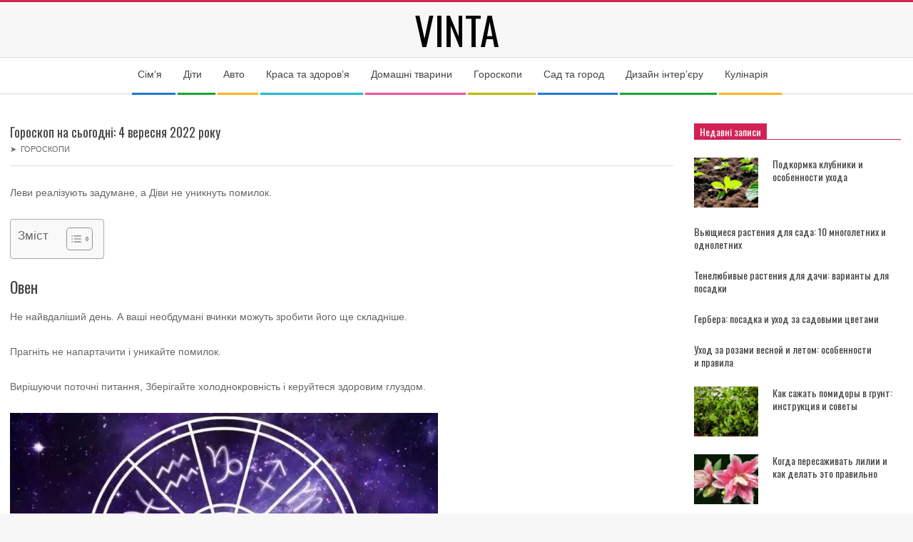

--- FILE ---
content_type: text/html; charset=UTF-8
request_url: https://www.vinta.info/goroskop-na-sogodni-4-veresnya-2022-roku
body_size: 24537
content:
<!DOCTYPE html>
<html dir="ltr" lang="uk" prefix="og: https://ogp.me/ns#" class="no-js">

<head>
<meta charset="UTF-8" />
<title>Гороскоп на сьогодні: 4 вересня 2022 року ✔️ VintA</title>

		<!-- All in One SEO 4.8.1.1 - aioseo.com -->
	<meta name="description" content="Леви реалізують задумане, а Діви не уникнуть помилок. Овен Не найвдаліший день. А ваші необдумані вчинки можуть зробити його ще складніше. Прагніть не напартачити і уникайте помилок. Вирішуючи поточні питання, Зберігайте холоднокровність і керуйтеся здоровим глуздом. Не виключено, що обставини протягом дня можуть складатися не завжди на вашу користь. Бик Сьогодні у вас вийде вибудувати" />
	<meta name="robots" content="max-image-preview:large" />
	<meta name="author" content="Vintadmin"/>
	<link rel="canonical" href="https://www.vinta.info/goroskop-na-sogodni-4-veresnya-2022-roku" />
	<meta name="generator" content="All in One SEO (AIOSEO) 4.8.1.1" />
		<meta property="og:locale" content="uk_UA" />
		<meta property="og:site_name" content="VintA ✔️" />
		<meta property="og:type" content="article" />
		<meta property="og:title" content="Гороскоп на сьогодні: 4 вересня 2022 року ✔️ VintA" />
		<meta property="og:description" content="Леви реалізують задумане, а Діви не уникнуть помилок. Овен Не найвдаліший день. А ваші необдумані вчинки можуть зробити його ще складніше. Прагніть не напартачити і уникайте помилок. Вирішуючи поточні питання, Зберігайте холоднокровність і керуйтеся здоровим глуздом. Не виключено, що обставини протягом дня можуть складатися не завжди на вашу користь. Бик Сьогодні у вас вийде вибудувати" />
		<meta property="og:url" content="https://www.vinta.info/goroskop-na-sogodni-4-veresnya-2022-roku" />
		<meta property="og:image" content="https://www.vinta.info/wp-content/uploads/2022/09/vinta.png" />
		<meta property="og:image:secure_url" content="https://www.vinta.info/wp-content/uploads/2022/09/vinta.png" />
		<meta property="article:published_time" content="2022-09-04T15:43:25+00:00" />
		<meta property="article:modified_time" content="2022-09-04T15:43:25+00:00" />
		<meta name="twitter:card" content="summary_large_image" />
		<meta name="twitter:title" content="Гороскоп на сьогодні: 4 вересня 2022 року ✔️ VintA" />
		<meta name="twitter:description" content="Леви реалізують задумане, а Діви не уникнуть помилок. Овен Не найвдаліший день. А ваші необдумані вчинки можуть зробити його ще складніше. Прагніть не напартачити і уникайте помилок. Вирішуючи поточні питання, Зберігайте холоднокровність і керуйтеся здоровим глуздом. Не виключено, що обставини протягом дня можуть складатися не завжди на вашу користь. Бик Сьогодні у вас вийде вибудувати" />
		<meta name="twitter:image" content="https://www.vinta.info/wp-content/uploads/2022/09/vinta.png" />
		<script type="application/ld+json" class="aioseo-schema">
			{"@context":"https:\/\/schema.org","@graph":[{"@type":"BlogPosting","@id":"https:\/\/www.vinta.info\/goroskop-na-sogodni-4-veresnya-2022-roku#blogposting","name":"\u0413\u043e\u0440\u043e\u0441\u043a\u043e\u043f \u043d\u0430 \u0441\u044c\u043e\u0433\u043e\u0434\u043d\u0456: 4 \u0432\u0435\u0440\u0435\u0441\u043d\u044f 2022 \u0440\u043e\u043a\u0443 \u2714\ufe0f VintA","headline":"\u0413\u043e\u0440\u043e\u0441\u043a\u043e\u043f \u043d\u0430 \u0441\u044c\u043e\u0433\u043e\u0434\u043d\u0456: 4 \u0432\u0435\u0440\u0435\u0441\u043d\u044f 2022 \u0440\u043e\u043a\u0443","author":{"@id":"https:\/\/www.vinta.info\/author\/vintadmin#author"},"publisher":{"@id":"https:\/\/www.vinta.info\/#organization"},"image":{"@type":"ImageObject","url":"https:\/\/www.vinta.info\/wp-content\/uploads\/2022\/09\/0b835fc74ee8562c62122818bf0bdc47.jpg","width":600,"height":400},"datePublished":"2022-09-04T15:43:25+00:00","dateModified":"2022-09-04T15:43:25+00:00","inLanguage":"uk","mainEntityOfPage":{"@id":"https:\/\/www.vinta.info\/goroskop-na-sogodni-4-veresnya-2022-roku#webpage"},"isPartOf":{"@id":"https:\/\/www.vinta.info\/goroskop-na-sogodni-4-veresnya-2022-roku#webpage"},"articleSection":"\u0413\u043e\u0440\u043e\u0441\u043a\u043e\u043f\u0438"},{"@type":"BreadcrumbList","@id":"https:\/\/www.vinta.info\/goroskop-na-sogodni-4-veresnya-2022-roku#breadcrumblist","itemListElement":[{"@type":"ListItem","@id":"https:\/\/www.vinta.info\/#listItem","position":1,"name":"\u0413\u043e\u043b\u043e\u0432\u043d\u0430"}]},{"@type":"Organization","@id":"https:\/\/www.vinta.info\/#organization","name":"VintA","url":"https:\/\/www.vinta.info\/","telephone":"+380508936874","logo":{"@type":"ImageObject","url":"https:\/\/www.vinta.info\/wp-content\/uploads\/2022\/09\/vinta.png","@id":"https:\/\/www.vinta.info\/goroskop-na-sogodni-4-veresnya-2022-roku\/#organizationLogo","width":300,"height":286},"image":{"@id":"https:\/\/www.vinta.info\/goroskop-na-sogodni-4-veresnya-2022-roku\/#organizationLogo"}},{"@type":"Person","@id":"https:\/\/www.vinta.info\/author\/vintadmin#author","url":"https:\/\/www.vinta.info\/author\/vintadmin","name":"Vintadmin","image":{"@type":"ImageObject","@id":"https:\/\/www.vinta.info\/goroskop-na-sogodni-4-veresnya-2022-roku#authorImage","url":"https:\/\/secure.gravatar.com\/avatar\/1b1c454d173477c7bb08d6ed61b20ab07a00c4a6c75f358e50dda0bb4bafc8e9?s=96&d=mm&r=g","width":96,"height":96,"caption":"Vintadmin"}},{"@type":"WebPage","@id":"https:\/\/www.vinta.info\/goroskop-na-sogodni-4-veresnya-2022-roku#webpage","url":"https:\/\/www.vinta.info\/goroskop-na-sogodni-4-veresnya-2022-roku","name":"\u0413\u043e\u0440\u043e\u0441\u043a\u043e\u043f \u043d\u0430 \u0441\u044c\u043e\u0433\u043e\u0434\u043d\u0456: 4 \u0432\u0435\u0440\u0435\u0441\u043d\u044f 2022 \u0440\u043e\u043a\u0443 \u2714\ufe0f VintA","description":"\u041b\u0435\u0432\u0438 \u0440\u0435\u0430\u043b\u0456\u0437\u0443\u044e\u0442\u044c \u0437\u0430\u0434\u0443\u043c\u0430\u043d\u0435, \u0430 \u0414\u0456\u0432\u0438 \u043d\u0435 \u0443\u043d\u0438\u043a\u043d\u0443\u0442\u044c \u043f\u043e\u043c\u0438\u043b\u043e\u043a. \u041e\u0432\u0435\u043d \u041d\u0435 \u043d\u0430\u0439\u0432\u0434\u0430\u043b\u0456\u0448\u0438\u0439 \u0434\u0435\u043d\u044c. \u0410 \u0432\u0430\u0448\u0456 \u043d\u0435\u043e\u0431\u0434\u0443\u043c\u0430\u043d\u0456 \u0432\u0447\u0438\u043d\u043a\u0438 \u043c\u043e\u0436\u0443\u0442\u044c \u0437\u0440\u043e\u0431\u0438\u0442\u0438 \u0439\u043e\u0433\u043e \u0449\u0435 \u0441\u043a\u043b\u0430\u0434\u043d\u0456\u0448\u0435. \u041f\u0440\u0430\u0433\u043d\u0456\u0442\u044c \u043d\u0435 \u043d\u0430\u043f\u0430\u0440\u0442\u0430\u0447\u0438\u0442\u0438 \u0456 \u0443\u043d\u0438\u043a\u0430\u0439\u0442\u0435 \u043f\u043e\u043c\u0438\u043b\u043e\u043a. \u0412\u0438\u0440\u0456\u0448\u0443\u044e\u0447\u0438 \u043f\u043e\u0442\u043e\u0447\u043d\u0456 \u043f\u0438\u0442\u0430\u043d\u043d\u044f, \u0417\u0431\u0435\u0440\u0456\u0433\u0430\u0439\u0442\u0435 \u0445\u043e\u043b\u043e\u0434\u043d\u043e\u043a\u0440\u043e\u0432\u043d\u0456\u0441\u0442\u044c \u0456 \u043a\u0435\u0440\u0443\u0439\u0442\u0435\u0441\u044f \u0437\u0434\u043e\u0440\u043e\u0432\u0438\u043c \u0433\u043b\u0443\u0437\u0434\u043e\u043c. \u041d\u0435 \u0432\u0438\u043a\u043b\u044e\u0447\u0435\u043d\u043e, \u0449\u043e \u043e\u0431\u0441\u0442\u0430\u0432\u0438\u043d\u0438 \u043f\u0440\u043e\u0442\u044f\u0433\u043e\u043c \u0434\u043d\u044f \u043c\u043e\u0436\u0443\u0442\u044c \u0441\u043a\u043b\u0430\u0434\u0430\u0442\u0438\u0441\u044f \u043d\u0435 \u0437\u0430\u0432\u0436\u0434\u0438 \u043d\u0430 \u0432\u0430\u0448\u0443 \u043a\u043e\u0440\u0438\u0441\u0442\u044c. \u0411\u0438\u043a \u0421\u044c\u043e\u0433\u043e\u0434\u043d\u0456 \u0443 \u0432\u0430\u0441 \u0432\u0438\u0439\u0434\u0435 \u0432\u0438\u0431\u0443\u0434\u0443\u0432\u0430\u0442\u0438","inLanguage":"uk","isPartOf":{"@id":"https:\/\/www.vinta.info\/#website"},"breadcrumb":{"@id":"https:\/\/www.vinta.info\/goroskop-na-sogodni-4-veresnya-2022-roku#breadcrumblist"},"author":{"@id":"https:\/\/www.vinta.info\/author\/vintadmin#author"},"creator":{"@id":"https:\/\/www.vinta.info\/author\/vintadmin#author"},"image":{"@type":"ImageObject","url":"https:\/\/www.vinta.info\/wp-content\/uploads\/2022\/09\/0b835fc74ee8562c62122818bf0bdc47.jpg","@id":"https:\/\/www.vinta.info\/goroskop-na-sogodni-4-veresnya-2022-roku\/#mainImage","width":600,"height":400},"primaryImageOfPage":{"@id":"https:\/\/www.vinta.info\/goroskop-na-sogodni-4-veresnya-2022-roku#mainImage"},"datePublished":"2022-09-04T15:43:25+00:00","dateModified":"2022-09-04T15:43:25+00:00"},{"@type":"WebSite","@id":"https:\/\/www.vinta.info\/#website","url":"https:\/\/www.vinta.info\/","name":"VintA","inLanguage":"uk","publisher":{"@id":"https:\/\/www.vinta.info\/#organization"}}]}
		</script>
		<!-- All in One SEO -->

<meta name="viewport" content="width=device-width, initial-scale=1" />
<meta name="generator" content="Magazine Hoot 1.10.0" />
<link rel='dns-prefetch' href='//fonts.googleapis.com' />
<link rel="alternate" type="application/rss+xml" title="VintA &raquo; стрічка" href="https://www.vinta.info/feed" />
<link rel="alternate" type="application/rss+xml" title="VintA &raquo; Канал коментарів" href="https://www.vinta.info/comments/feed" />
<link rel="alternate" type="application/rss+xml" title="VintA &raquo; Гороскоп на сьогодні: 4 вересня 2022 року Канал коментарів" href="https://www.vinta.info/goroskop-na-sogodni-4-veresnya-2022-roku/feed" />
<link rel="pingback" href="https://www.vinta.info/xmlrpc.php" />
<link rel="profile" href="http://gmpg.org/xfn/11" />
<link rel="alternate" title="oEmbed (JSON)" type="application/json+oembed" href="https://www.vinta.info/wp-json/oembed/1.0/embed?url=https%3A%2F%2Fwww.vinta.info%2Fgoroskop-na-sogodni-4-veresnya-2022-roku" />
<link rel="alternate" title="oEmbed (XML)" type="text/xml+oembed" href="https://www.vinta.info/wp-json/oembed/1.0/embed?url=https%3A%2F%2Fwww.vinta.info%2Fgoroskop-na-sogodni-4-veresnya-2022-roku&#038;format=xml" />
<link rel="preload" href="https://www.vinta.info/wp-content/themes/magazine-hoot/hybrid/extend/css/webfonts/fa-solid-900.woff2" as="font" crossorigin="anonymous">
<link rel="preload" href="https://www.vinta.info/wp-content/themes/magazine-hoot/hybrid/extend/css/webfonts/fa-regular-400.woff2" as="font" crossorigin="anonymous">
<link rel="preload" href="https://www.vinta.info/wp-content/themes/magazine-hoot/hybrid/extend/css/webfonts/fa-brands-400.woff2" as="font" crossorigin="anonymous">
<style id='wp-img-auto-sizes-contain-inline-css'>
img:is([sizes=auto i],[sizes^="auto," i]){contain-intrinsic-size:3000px 1500px}
/*# sourceURL=wp-img-auto-sizes-contain-inline-css */
</style>
<style id='wp-emoji-styles-inline-css'>

	img.wp-smiley, img.emoji {
		display: inline !important;
		border: none !important;
		box-shadow: none !important;
		height: 1em !important;
		width: 1em !important;
		margin: 0 0.07em !important;
		vertical-align: -0.1em !important;
		background: none !important;
		padding: 0 !important;
	}
/*# sourceURL=wp-emoji-styles-inline-css */
</style>
<style id='wp-block-library-inline-css'>
:root{--wp-block-synced-color:#7a00df;--wp-block-synced-color--rgb:122,0,223;--wp-bound-block-color:var(--wp-block-synced-color);--wp-editor-canvas-background:#ddd;--wp-admin-theme-color:#007cba;--wp-admin-theme-color--rgb:0,124,186;--wp-admin-theme-color-darker-10:#006ba1;--wp-admin-theme-color-darker-10--rgb:0,107,160.5;--wp-admin-theme-color-darker-20:#005a87;--wp-admin-theme-color-darker-20--rgb:0,90,135;--wp-admin-border-width-focus:2px}@media (min-resolution:192dpi){:root{--wp-admin-border-width-focus:1.5px}}.wp-element-button{cursor:pointer}:root .has-very-light-gray-background-color{background-color:#eee}:root .has-very-dark-gray-background-color{background-color:#313131}:root .has-very-light-gray-color{color:#eee}:root .has-very-dark-gray-color{color:#313131}:root .has-vivid-green-cyan-to-vivid-cyan-blue-gradient-background{background:linear-gradient(135deg,#00d084,#0693e3)}:root .has-purple-crush-gradient-background{background:linear-gradient(135deg,#34e2e4,#4721fb 50%,#ab1dfe)}:root .has-hazy-dawn-gradient-background{background:linear-gradient(135deg,#faaca8,#dad0ec)}:root .has-subdued-olive-gradient-background{background:linear-gradient(135deg,#fafae1,#67a671)}:root .has-atomic-cream-gradient-background{background:linear-gradient(135deg,#fdd79a,#004a59)}:root .has-nightshade-gradient-background{background:linear-gradient(135deg,#330968,#31cdcf)}:root .has-midnight-gradient-background{background:linear-gradient(135deg,#020381,#2874fc)}:root{--wp--preset--font-size--normal:16px;--wp--preset--font-size--huge:42px}.has-regular-font-size{font-size:1em}.has-larger-font-size{font-size:2.625em}.has-normal-font-size{font-size:var(--wp--preset--font-size--normal)}.has-huge-font-size{font-size:var(--wp--preset--font-size--huge)}.has-text-align-center{text-align:center}.has-text-align-left{text-align:left}.has-text-align-right{text-align:right}.has-fit-text{white-space:nowrap!important}#end-resizable-editor-section{display:none}.aligncenter{clear:both}.items-justified-left{justify-content:flex-start}.items-justified-center{justify-content:center}.items-justified-right{justify-content:flex-end}.items-justified-space-between{justify-content:space-between}.screen-reader-text{border:0;clip-path:inset(50%);height:1px;margin:-1px;overflow:hidden;padding:0;position:absolute;width:1px;word-wrap:normal!important}.screen-reader-text:focus{background-color:#ddd;clip-path:none;color:#444;display:block;font-size:1em;height:auto;left:5px;line-height:normal;padding:15px 23px 14px;text-decoration:none;top:5px;width:auto;z-index:100000}html :where(.has-border-color){border-style:solid}html :where([style*=border-top-color]){border-top-style:solid}html :where([style*=border-right-color]){border-right-style:solid}html :where([style*=border-bottom-color]){border-bottom-style:solid}html :where([style*=border-left-color]){border-left-style:solid}html :where([style*=border-width]){border-style:solid}html :where([style*=border-top-width]){border-top-style:solid}html :where([style*=border-right-width]){border-right-style:solid}html :where([style*=border-bottom-width]){border-bottom-style:solid}html :where([style*=border-left-width]){border-left-style:solid}html :where(img[class*=wp-image-]){height:auto;max-width:100%}:where(figure){margin:0 0 1em}html :where(.is-position-sticky){--wp-admin--admin-bar--position-offset:var(--wp-admin--admin-bar--height,0px)}@media screen and (max-width:600px){html :where(.is-position-sticky){--wp-admin--admin-bar--position-offset:0px}}

/*# sourceURL=wp-block-library-inline-css */
</style><style id='global-styles-inline-css'>
:root{--wp--preset--aspect-ratio--square: 1;--wp--preset--aspect-ratio--4-3: 4/3;--wp--preset--aspect-ratio--3-4: 3/4;--wp--preset--aspect-ratio--3-2: 3/2;--wp--preset--aspect-ratio--2-3: 2/3;--wp--preset--aspect-ratio--16-9: 16/9;--wp--preset--aspect-ratio--9-16: 9/16;--wp--preset--color--black: #000000;--wp--preset--color--cyan-bluish-gray: #abb8c3;--wp--preset--color--white: #ffffff;--wp--preset--color--pale-pink: #f78da7;--wp--preset--color--vivid-red: #cf2e2e;--wp--preset--color--luminous-vivid-orange: #ff6900;--wp--preset--color--luminous-vivid-amber: #fcb900;--wp--preset--color--light-green-cyan: #7bdcb5;--wp--preset--color--vivid-green-cyan: #00d084;--wp--preset--color--pale-cyan-blue: #8ed1fc;--wp--preset--color--vivid-cyan-blue: #0693e3;--wp--preset--color--vivid-purple: #9b51e0;--wp--preset--color--accent: #d22254;--wp--preset--color--accent-font: #ffffff;--wp--preset--gradient--vivid-cyan-blue-to-vivid-purple: linear-gradient(135deg,rgb(6,147,227) 0%,rgb(155,81,224) 100%);--wp--preset--gradient--light-green-cyan-to-vivid-green-cyan: linear-gradient(135deg,rgb(122,220,180) 0%,rgb(0,208,130) 100%);--wp--preset--gradient--luminous-vivid-amber-to-luminous-vivid-orange: linear-gradient(135deg,rgb(252,185,0) 0%,rgb(255,105,0) 100%);--wp--preset--gradient--luminous-vivid-orange-to-vivid-red: linear-gradient(135deg,rgb(255,105,0) 0%,rgb(207,46,46) 100%);--wp--preset--gradient--very-light-gray-to-cyan-bluish-gray: linear-gradient(135deg,rgb(238,238,238) 0%,rgb(169,184,195) 100%);--wp--preset--gradient--cool-to-warm-spectrum: linear-gradient(135deg,rgb(74,234,220) 0%,rgb(151,120,209) 20%,rgb(207,42,186) 40%,rgb(238,44,130) 60%,rgb(251,105,98) 80%,rgb(254,248,76) 100%);--wp--preset--gradient--blush-light-purple: linear-gradient(135deg,rgb(255,206,236) 0%,rgb(152,150,240) 100%);--wp--preset--gradient--blush-bordeaux: linear-gradient(135deg,rgb(254,205,165) 0%,rgb(254,45,45) 50%,rgb(107,0,62) 100%);--wp--preset--gradient--luminous-dusk: linear-gradient(135deg,rgb(255,203,112) 0%,rgb(199,81,192) 50%,rgb(65,88,208) 100%);--wp--preset--gradient--pale-ocean: linear-gradient(135deg,rgb(255,245,203) 0%,rgb(182,227,212) 50%,rgb(51,167,181) 100%);--wp--preset--gradient--electric-grass: linear-gradient(135deg,rgb(202,248,128) 0%,rgb(113,206,126) 100%);--wp--preset--gradient--midnight: linear-gradient(135deg,rgb(2,3,129) 0%,rgb(40,116,252) 100%);--wp--preset--font-size--small: 13px;--wp--preset--font-size--medium: 20px;--wp--preset--font-size--large: 36px;--wp--preset--font-size--x-large: 42px;--wp--preset--spacing--20: 0.44rem;--wp--preset--spacing--30: 0.67rem;--wp--preset--spacing--40: 1rem;--wp--preset--spacing--50: 1.5rem;--wp--preset--spacing--60: 2.25rem;--wp--preset--spacing--70: 3.38rem;--wp--preset--spacing--80: 5.06rem;--wp--preset--shadow--natural: 6px 6px 9px rgba(0, 0, 0, 0.2);--wp--preset--shadow--deep: 12px 12px 50px rgba(0, 0, 0, 0.4);--wp--preset--shadow--sharp: 6px 6px 0px rgba(0, 0, 0, 0.2);--wp--preset--shadow--outlined: 6px 6px 0px -3px rgb(255, 255, 255), 6px 6px rgb(0, 0, 0);--wp--preset--shadow--crisp: 6px 6px 0px rgb(0, 0, 0);}:where(.is-layout-flex){gap: 0.5em;}:where(.is-layout-grid){gap: 0.5em;}body .is-layout-flex{display: flex;}.is-layout-flex{flex-wrap: wrap;align-items: center;}.is-layout-flex > :is(*, div){margin: 0;}body .is-layout-grid{display: grid;}.is-layout-grid > :is(*, div){margin: 0;}:where(.wp-block-columns.is-layout-flex){gap: 2em;}:where(.wp-block-columns.is-layout-grid){gap: 2em;}:where(.wp-block-post-template.is-layout-flex){gap: 1.25em;}:where(.wp-block-post-template.is-layout-grid){gap: 1.25em;}.has-black-color{color: var(--wp--preset--color--black) !important;}.has-cyan-bluish-gray-color{color: var(--wp--preset--color--cyan-bluish-gray) !important;}.has-white-color{color: var(--wp--preset--color--white) !important;}.has-pale-pink-color{color: var(--wp--preset--color--pale-pink) !important;}.has-vivid-red-color{color: var(--wp--preset--color--vivid-red) !important;}.has-luminous-vivid-orange-color{color: var(--wp--preset--color--luminous-vivid-orange) !important;}.has-luminous-vivid-amber-color{color: var(--wp--preset--color--luminous-vivid-amber) !important;}.has-light-green-cyan-color{color: var(--wp--preset--color--light-green-cyan) !important;}.has-vivid-green-cyan-color{color: var(--wp--preset--color--vivid-green-cyan) !important;}.has-pale-cyan-blue-color{color: var(--wp--preset--color--pale-cyan-blue) !important;}.has-vivid-cyan-blue-color{color: var(--wp--preset--color--vivid-cyan-blue) !important;}.has-vivid-purple-color{color: var(--wp--preset--color--vivid-purple) !important;}.has-black-background-color{background-color: var(--wp--preset--color--black) !important;}.has-cyan-bluish-gray-background-color{background-color: var(--wp--preset--color--cyan-bluish-gray) !important;}.has-white-background-color{background-color: var(--wp--preset--color--white) !important;}.has-pale-pink-background-color{background-color: var(--wp--preset--color--pale-pink) !important;}.has-vivid-red-background-color{background-color: var(--wp--preset--color--vivid-red) !important;}.has-luminous-vivid-orange-background-color{background-color: var(--wp--preset--color--luminous-vivid-orange) !important;}.has-luminous-vivid-amber-background-color{background-color: var(--wp--preset--color--luminous-vivid-amber) !important;}.has-light-green-cyan-background-color{background-color: var(--wp--preset--color--light-green-cyan) !important;}.has-vivid-green-cyan-background-color{background-color: var(--wp--preset--color--vivid-green-cyan) !important;}.has-pale-cyan-blue-background-color{background-color: var(--wp--preset--color--pale-cyan-blue) !important;}.has-vivid-cyan-blue-background-color{background-color: var(--wp--preset--color--vivid-cyan-blue) !important;}.has-vivid-purple-background-color{background-color: var(--wp--preset--color--vivid-purple) !important;}.has-black-border-color{border-color: var(--wp--preset--color--black) !important;}.has-cyan-bluish-gray-border-color{border-color: var(--wp--preset--color--cyan-bluish-gray) !important;}.has-white-border-color{border-color: var(--wp--preset--color--white) !important;}.has-pale-pink-border-color{border-color: var(--wp--preset--color--pale-pink) !important;}.has-vivid-red-border-color{border-color: var(--wp--preset--color--vivid-red) !important;}.has-luminous-vivid-orange-border-color{border-color: var(--wp--preset--color--luminous-vivid-orange) !important;}.has-luminous-vivid-amber-border-color{border-color: var(--wp--preset--color--luminous-vivid-amber) !important;}.has-light-green-cyan-border-color{border-color: var(--wp--preset--color--light-green-cyan) !important;}.has-vivid-green-cyan-border-color{border-color: var(--wp--preset--color--vivid-green-cyan) !important;}.has-pale-cyan-blue-border-color{border-color: var(--wp--preset--color--pale-cyan-blue) !important;}.has-vivid-cyan-blue-border-color{border-color: var(--wp--preset--color--vivid-cyan-blue) !important;}.has-vivid-purple-border-color{border-color: var(--wp--preset--color--vivid-purple) !important;}.has-vivid-cyan-blue-to-vivid-purple-gradient-background{background: var(--wp--preset--gradient--vivid-cyan-blue-to-vivid-purple) !important;}.has-light-green-cyan-to-vivid-green-cyan-gradient-background{background: var(--wp--preset--gradient--light-green-cyan-to-vivid-green-cyan) !important;}.has-luminous-vivid-amber-to-luminous-vivid-orange-gradient-background{background: var(--wp--preset--gradient--luminous-vivid-amber-to-luminous-vivid-orange) !important;}.has-luminous-vivid-orange-to-vivid-red-gradient-background{background: var(--wp--preset--gradient--luminous-vivid-orange-to-vivid-red) !important;}.has-very-light-gray-to-cyan-bluish-gray-gradient-background{background: var(--wp--preset--gradient--very-light-gray-to-cyan-bluish-gray) !important;}.has-cool-to-warm-spectrum-gradient-background{background: var(--wp--preset--gradient--cool-to-warm-spectrum) !important;}.has-blush-light-purple-gradient-background{background: var(--wp--preset--gradient--blush-light-purple) !important;}.has-blush-bordeaux-gradient-background{background: var(--wp--preset--gradient--blush-bordeaux) !important;}.has-luminous-dusk-gradient-background{background: var(--wp--preset--gradient--luminous-dusk) !important;}.has-pale-ocean-gradient-background{background: var(--wp--preset--gradient--pale-ocean) !important;}.has-electric-grass-gradient-background{background: var(--wp--preset--gradient--electric-grass) !important;}.has-midnight-gradient-background{background: var(--wp--preset--gradient--midnight) !important;}.has-small-font-size{font-size: var(--wp--preset--font-size--small) !important;}.has-medium-font-size{font-size: var(--wp--preset--font-size--medium) !important;}.has-large-font-size{font-size: var(--wp--preset--font-size--large) !important;}.has-x-large-font-size{font-size: var(--wp--preset--font-size--x-large) !important;}
/*# sourceURL=global-styles-inline-css */
</style>

<style id='classic-theme-styles-inline-css'>
/*! This file is auto-generated */
.wp-block-button__link{color:#fff;background-color:#32373c;border-radius:9999px;box-shadow:none;text-decoration:none;padding:calc(.667em + 2px) calc(1.333em + 2px);font-size:1.125em}.wp-block-file__button{background:#32373c;color:#fff;text-decoration:none}
/*# sourceURL=/wp-includes/css/classic-themes.min.css */
</style>
<link rel='stylesheet' id='crp-style-rounded-thumbs-css' href='https://www.vinta.info/wp-content/plugins/contextual-related-posts/css/rounded-thumbs.min.css?ver=3.6.2' media='all' />
<style id='crp-style-rounded-thumbs-inline-css'>

			.crp_related.crp-rounded-thumbs a {
				width: 150px;
                height: 150px;
				text-decoration: none;
			}
			.crp_related.crp-rounded-thumbs img {
				max-width: 150px;
				margin: auto;
			}
			.crp_related.crp-rounded-thumbs .crp_title {
				width: 100%;
			}
			
/*# sourceURL=crp-style-rounded-thumbs-inline-css */
</style>
<link rel='stylesheet' id='ez-toc-css' href='https://www.vinta.info/wp-content/plugins/easy-table-of-contents/assets/css/screen.min.css?ver=2.0.73' media='all' />
<style id='ez-toc-inline-css'>
div#ez-toc-container .ez-toc-title {font-size: 120%;}div#ez-toc-container .ez-toc-title {font-weight: 500;}div#ez-toc-container ul li {font-size: 95%;}div#ez-toc-container ul li {font-weight: 500;}div#ez-toc-container nav ul ul li {font-size: 90%;}
.ez-toc-container-direction {direction: ltr;}.ez-toc-counter ul{counter-reset: item ;}.ez-toc-counter nav ul li a::before {content: counters(item, '.', decimal) '. ';display: inline-block;counter-increment: item;flex-grow: 0;flex-shrink: 0;margin-right: .2em; float: left; }.ez-toc-widget-direction {direction: ltr;}.ez-toc-widget-container ul{counter-reset: item ;}.ez-toc-widget-container nav ul li a::before {content: counters(item, '.', decimal) '. ';display: inline-block;counter-increment: item;flex-grow: 0;flex-shrink: 0;margin-right: .2em; float: left; }
/*# sourceURL=ez-toc-inline-css */
</style>
<link rel='stylesheet' id='maghoot-google-fonts-css' href='//fonts.googleapis.com/css?family=Oswald%3A400%7COpen%2BSans%3A300%2C400%2C400i%2C500%2C600%2C700%2C700i%2C800&#038;subset=latin' media='all' />
<link rel='stylesheet' id='hybrid-gallery-css' href='https://www.vinta.info/wp-content/themes/magazine-hoot/hybrid/css/gallery.min.css?ver=4.0.0' media='all' />
<link rel='stylesheet' id='font-awesome-css' href='https://www.vinta.info/wp-content/themes/magazine-hoot/hybrid/extend/css/font-awesome.min.css?ver=5.15.4' media='all' />
<link rel='stylesheet' id='hybridextend-style-css' href='https://www.vinta.info/wp-content/themes/magazine-hoot/style.min.css?ver=1.10.0' media='all' />
<link rel='stylesheet' id='maghoot-wpblocks-css' href='https://www.vinta.info/wp-content/themes/magazine-hoot/include/blocks/wpblocks.css?ver=1.10.0' media='all' />
<style id='maghoot-wpblocks-inline-css'>
.hgrid {max-width: 1380px;} a,.widget .view-all a:hover {color: #d22254;} a:hover {color: #9d193f;} .accent-typo,.cat-label {background: #d22254;color: #ffffff;} .cat-typo-9 {background: #2279d2;color: #ffffff;border-color: #2279d2;} .cat-typo-5 {background: #1aa331;color: #ffffff;border-color: #1aa331;} .cat-typo-11 {background: #f7b528;color: #ffffff;border-color: #f7b528;} .cat-typo-2 {background: #21bad5;color: #ffffff;border-color: #21bad5;} .cat-typo-3 {background: #ee559d;color: #ffffff;border-color: #ee559d;} .cat-typo-6 {background: #bcba08;color: #ffffff;border-color: #bcba08;} .cat-typo-10 {background: #2279d2;color: #ffffff;border-color: #2279d2;} .cat-typo-13 {background: #1aa331;color: #ffffff;border-color: #1aa331;} .cat-typo-4 {background: #f7b528;color: #ffffff;border-color: #f7b528;} .cat-typo-7 {background: #21bad5;color: #ffffff;border-color: #21bad5;} .cat-typo-17 {background: #ee559d;color: #ffffff;border-color: #ee559d;} .invert-typo {color: #ffffff;} .enforce-typo {background: #ffffff;} input[type="submit"], #submit, .button {background: #d22254;color: #ffffff;} input[type="submit"]:hover, #submit:hover, .button:hover, input[type="submit"]:focus, #submit:focus, .button:focus {background: #9d193f;color: #ffffff;} h1, h2, h3, h4, h5, h6, .title, .titlefont {font-family: "Oswald", sans-serif;text-transform: none;} body {background-color: #f7f7f7;border-color: #d22254;} #topbar, #main.main, #header-supplementary,.sub-footer {background: #ffffff;} #site-title {text-transform: uppercase;} .site-logo-with-icon #site-title i {font-size: 50px;} .site-logo-mixed-image img {max-width: 65px;} .site-title-line b, .site-title-line em, .site-title-line strong {color: #d22254;} .menu-items > li.current-menu-item:not(.nohighlight) > a, .menu-items > li.current-menu-ancestor > a, .menu-items > li:hover > a,.sf-menu ul li:hover > a, .sf-menu ul li.current-menu-ancestor > a, .sf-menu ul li.current-menu-item:not(.nohighlight) > a {color: #d22254;} .menu-highlight > li:nth-of-type(1) {color: #2279d2;border-color: #2279d2;} .menu-highlight > li:nth-of-type(2) {color: #1aa331;border-color: #1aa331;} .menu-highlight > li:nth-of-type(3) {color: #f7b528;border-color: #f7b528;} .menu-highlight > li:nth-of-type(4) {color: #21bad5;border-color: #21bad5;} .menu-highlight > li:nth-of-type(5) {color: #ee559d;border-color: #ee559d;} .menu-highlight > li:nth-of-type(6) {color: #bcba08;border-color: #bcba08;} .menu-highlight > li:nth-of-type(7) {color: #2279d2;border-color: #2279d2;} .menu-highlight > li:nth-of-type(8) {color: #1aa331;border-color: #1aa331;} .menu-highlight > li:nth-of-type(9) {color: #f7b528;border-color: #f7b528;} .entry-footer .entry-byline {color: #d22254;} .more-link {border-color: #d22254;color: #d22254;} .more-link a {background: #d22254;color: #ffffff;} .more-link a:hover {background: #9d193f;color: #ffffff;} .lSSlideOuter .lSPager.lSpg > li:hover a, .lSSlideOuter .lSPager.lSpg > li.active a {background-color: #d22254;} .frontpage-area.module-bg-accent {background-color: #d22254;} #site-description,.menu-items > li > a,.widget-title,.post-gridunit-title,.sub-footer .widget-title, .footer .widget-title,#content .loop-title {text-transform: inherit;} .widget-title > span.accent-typo {border-color: #d22254;} .content-block-style3 .content-block-icon {background: #ffffff;} .content-block-icon i {color: #d22254;} .icon-style-circle, .icon-style-square {border-color: #d22254;} .content-block-column .more-link a {color: #d22254;} .content-block-column .more-link a:hover {color: #ffffff;} #infinite-handle span,.lrm-form a.button, .lrm-form button, .lrm-form button[type=submit], .lrm-form #buddypress input[type=submit], .lrm-form input[type=submit] {background: #d22254;color: #ffffff;} .woocommerce nav.woocommerce-pagination ul li a:focus, .woocommerce nav.woocommerce-pagination ul li a:hover {color: #9d193f;} :root .has-accent-color,.is-style-outline>.wp-block-button__link:not(.has-text-color), .wp-block-button__link.is-style-outline:not(.has-text-color) {color: #d22254;} :root .has-accent-background-color,.wp-block-button__link,.wp-block-button__link:hover,.wp-block-search__button,.wp-block-search__button:hover, .wp-block-file__button,.wp-block-file__button:hover {background: #d22254;} :root .has-accent-font-color,.wp-block-button__link,.wp-block-button__link:hover,.wp-block-search__button,.wp-block-search__button:hover, .wp-block-file__button,.wp-block-file__button:hover {color: #ffffff;} :root .has-accent-font-background-color {background: #ffffff;}
/*# sourceURL=maghoot-wpblocks-inline-css */
</style>
<script src="https://www.vinta.info/wp-includes/js/jquery/jquery.min.js?ver=3.7.1" id="jquery-core-js"></script>
<script src="https://www.vinta.info/wp-includes/js/jquery/jquery-migrate.min.js?ver=3.4.1" id="jquery-migrate-js"></script>
<script src="https://www.vinta.info/wp-content/themes/magazine-hoot/js/modernizr.custom.min.js?ver=2.8.3" id="maghoot-modernizr-js"></script>
<link rel="https://api.w.org/" href="https://www.vinta.info/wp-json/" /><link rel="alternate" title="JSON" type="application/json" href="https://www.vinta.info/wp-json/wp/v2/posts/199" /><link rel="EditURI" type="application/rsd+xml" title="RSD" href="https://www.vinta.info/xmlrpc.php?rsd" />
<meta name="generator" content="WordPress 6.9" />
<link rel='shortlink' href='https://www.vinta.info/?p=199' />
<link rel="icon" href="https://www.vinta.info/wp-content/uploads/2022/09/cropped-vinta-32x32.png" sizes="32x32" />
<link rel="icon" href="https://www.vinta.info/wp-content/uploads/2022/09/cropped-vinta-192x192.png" sizes="192x192" />
<link rel="apple-touch-icon" href="https://www.vinta.info/wp-content/uploads/2022/09/cropped-vinta-180x180.png" />
<meta name="msapplication-TileImage" content="https://www.vinta.info/wp-content/uploads/2022/09/cropped-vinta-270x270.png" />
		<style id="wp-custom-css">
			#site-title {
    color: #000;
}
#site-logo {
    margin: 11px 0 11px;
}
img.vinta {
    text-align: center;
    display: block;
}		</style>
		<meta name="google-site-verification" content="7o1wW_C4IJy0PhSR6x01q3wFS8riSKAZo4AhKCVOq9Y" />
<!-- Google tag (gtag.js) -->
<script async src="https://www.googletagmanager.com/gtag/js?id=G-PTJL1PZ4NY"></script>
<script>
  window.dataLayer = window.dataLayer || [];
  function gtag(){dataLayer.push(arguments);}
  gtag('js', new Date());

  gtag('config', 'G-PTJL1PZ4NY');
</script>
</head>

<body class="wordpress ltr uk parent-theme y2026 m01 d17 h20 saturday logged-out wp-custom-logo singular singular-post singular-post-199 post-template-default maghoot" dir="ltr" itemscope="itemscope" itemtype="https://schema.org/Blog">

	
	<a href="#main" class="screen-reader-text">Skip to content</a>

	
	<div id="page-wrapper" class=" site-stretch page-wrapper sitewrap-narrow-right sidebarsN sidebars1 maghoot-cf7-style maghoot-mapp-style maghoot-jetpack-style">

		
		<header id="header" class="site-header header-layout-primary-none header-layout-secondary-bottom tablemenu" role="banner" itemscope="itemscope" itemtype="https://schema.org/WPHeader">

			
			<div id="header-primary" class=" header-part header-primary-none">
				<div class="hgrid">
					<div class="table hgrid-span-12">
							<div id="branding" class="site-branding branding table-cell-mid">
		<div id="site-logo" class="site-logo-text">
			<div id="site-logo-text" class=" site-logo-text-medium"><div id="site-title" class="site-title" itemprop="headline"><a href="https://www.vinta.info" rel="home"><span class="blogname">VintA</span></a></div></div><!--logotext-->		</div>
	</div><!-- #branding -->
						</div>
				</div>
			</div>

					<div id="header-supplementary" class=" header-part header-supplementary-bottom header-supplementary-center  menu-side-none">
			<div class="hgrid">
				<div class="hgrid-span-12">
					<div class="menu-nav-box">	<div class="screen-reader-text">Secondary Navigation Menu</div>
	<nav id="menu-secondary" class="menu menu-secondary nav-menu mobilemenu-fixed mobilesubmenu-click" role="navigation" itemscope="itemscope" itemtype="https://schema.org/SiteNavigationElement">
		<a class="menu-toggle" href="#"><span class="menu-toggle-text">Menu</span><i class="fas fa-bars"></i></a>

		<ul id="menu-secondary-items" class="menu-items sf-menu menu menu-highlight"><li id="menu-item-358" class="menu-item menu-item-type-taxonomy menu-item-object-category menu-item-358"><a href="https://www.vinta.info/category/family"><span class="menu-title">Сім&#8217;я</span></a></li>
<li id="menu-item-354" class="menu-item menu-item-type-taxonomy menu-item-object-category menu-item-354"><a href="https://www.vinta.info/category/children"><span class="menu-title">Діти</span></a></li>
<li id="menu-item-423" class="menu-item menu-item-type-taxonomy menu-item-object-category menu-item-423"><a href="https://www.vinta.info/category/auto"><span class="menu-title">Авто</span></a></li>
<li id="menu-item-357" class="menu-item menu-item-type-taxonomy menu-item-object-category menu-item-357"><a href="https://www.vinta.info/category/health"><span class="menu-title">Краса та здоров&#8217;я</span></a></li>
<li id="menu-item-355" class="menu-item menu-item-type-taxonomy menu-item-object-category menu-item-355"><a href="https://www.vinta.info/category/pets"><span class="menu-title">Домашні тварини</span></a></li>
<li id="menu-item-356" class="menu-item menu-item-type-taxonomy menu-item-object-category current-post-ancestor current-menu-parent current-post-parent menu-item-356"><a href="https://www.vinta.info/category/horoscope"><span class="menu-title">Гороскопи</span></a></li>
<li id="menu-item-359" class="menu-item menu-item-type-taxonomy menu-item-object-category menu-item-359"><a href="https://www.vinta.info/category/garden"><span class="menu-title">Сад та город</span></a></li>
<li id="menu-item-547" class="menu-item menu-item-type-taxonomy menu-item-object-category menu-item-547"><a href="https://www.vinta.info/category/interior"><span class="menu-title">Дизайн інтер&#8217;єру</span></a></li>
<li id="menu-item-548" class="menu-item menu-item-type-taxonomy menu-item-object-category menu-item-548"><a href="https://www.vinta.info/category/cooking"><span class="menu-title">Кулінарія</span></a></li>
</ul>
	</nav><!-- #menu-secondary -->
	</div>				</div>
			</div>
		</div>
		
		</header><!-- #header -->

		
		<div id="main" class=" main">
			

<div class="hgrid main-content-grid 11">

	
	<main id="content" class="content  hgrid-span-9 has-sidebar layout-narrow-right " role="main">

		
				<div id="loop-meta" class=" loop-meta-wrap pageheader-bg-default">
					<div class="hgrid">

						<div class=" loop-meta  hgrid-span-12" itemscope="itemscope" itemtype="https://schema.org/WebPageElement">
							<div class="entry-header">

																<h1 class=" loop-title entry-title" itemprop="headline">Гороскоп на сьогодні: 4 вересня 2022 року</h1>

								<div class=" loop-description" itemprop="text"><div class="entry-byline"> <div class="entry-byline-block entry-byline-cats"> <span class="entry-byline-label">➤</span> <a href="https://www.vinta.info/category/horoscope" rel="category tag">Гороскопи</a> </div></div><!-- .entry-byline --></div><!-- .loop-description -->
							</div><!-- .entry-header -->
						</div><!-- .loop-meta -->

					</div>
				</div>

			
			<div id="content-wrap">

				
	<article id="post-199" class="entry author-vintadmin post-199 post type-post status-publish format-standard has-post-thumbnail category-horoscope" itemscope="itemscope" itemtype="https://schema.org/BlogPosting" itemprop="blogPost">

		<div class="entry-content" itemprop="articleBody">

			<div class="entry-the-content">
				<p>Леви реалізують задумане, а Діви не уникнуть помилок.</p>
<div id="ez-toc-container" class="ez-toc-v2_0_73 counter-hierarchy ez-toc-counter ez-toc-grey ez-toc-container-direction">
<div class="ez-toc-title-container">
<p class="ez-toc-title ez-toc-toggle" style="cursor:pointer">Зміст</p>
<span class="ez-toc-title-toggle"><a href="#" class="ez-toc-pull-right ez-toc-btn ez-toc-btn-xs ez-toc-btn-default ez-toc-toggle" aria-label="Toggle Table of Content"><span class="ez-toc-js-icon-con"><span class=""><span class="eztoc-hide" style="display:none;">Toggle</span><span class="ez-toc-icon-toggle-span"><svg style="fill: #999;color:#999" xmlns="http://www.w3.org/2000/svg" class="list-377408" width="20px" height="20px" viewBox="0 0 24 24" fill="none"><path d="M6 6H4v2h2V6zm14 0H8v2h12V6zM4 11h2v2H4v-2zm16 0H8v2h12v-2zM4 16h2v2H4v-2zm16 0H8v2h12v-2z" fill="currentColor"></path></svg><svg style="fill: #999;color:#999" class="arrow-unsorted-368013" xmlns="http://www.w3.org/2000/svg" width="10px" height="10px" viewBox="0 0 24 24" version="1.2" baseProfile="tiny"><path d="M18.2 9.3l-6.2-6.3-6.2 6.3c-.2.2-.3.4-.3.7s.1.5.3.7c.2.2.4.3.7.3h11c.3 0 .5-.1.7-.3.2-.2.3-.5.3-.7s-.1-.5-.3-.7zM5.8 14.7l6.2 6.3 6.2-6.3c.2-.2.3-.5.3-.7s-.1-.5-.3-.7c-.2-.2-.4-.3-.7-.3h-11c-.3 0-.5.1-.7.3-.2.2-.3.5-.3.7s.1.5.3.7z"/></svg></span></span></span></a></span></div>
<nav><ul class='ez-toc-list ez-toc-list-level-1 eztoc-toggle-hide-by-default' ><li class='ez-toc-page-1 ez-toc-heading-level-2'><a class="ez-toc-link ez-toc-heading-1" href="#%D0%9E%D0%B2%D0%B5%D0%BD" title="Овен">Овен</a></li><li class='ez-toc-page-1 ez-toc-heading-level-2'><a class="ez-toc-link ez-toc-heading-2" href="#%D0%91%D0%B8%D0%BA" title="Бик">Бик</a></li><li class='ez-toc-page-1 ez-toc-heading-level-2'><a class="ez-toc-link ez-toc-heading-3" href="#%D0%91%D0%BB%D0%B8%D0%B7%D0%BD%D1%8E%D0%BA%D0%B8" title="Близнюки">Близнюки</a></li><li class='ez-toc-page-1 ez-toc-heading-level-2'><a class="ez-toc-link ez-toc-heading-4" href="#%D0%A0%D0%B0%D0%BA" title="Рак">Рак</a></li><li class='ez-toc-page-1 ez-toc-heading-level-2'><a class="ez-toc-link ez-toc-heading-5" href="#%D0%9B%D0%B5%D0%B2" title="Лев">Лев</a></li><li class='ez-toc-page-1 ez-toc-heading-level-2'><a class="ez-toc-link ez-toc-heading-6" href="#%D0%94%D1%96%D0%B2%D0%B0" title="Діва">Діва</a></li><li class='ez-toc-page-1 ez-toc-heading-level-2'><a class="ez-toc-link ez-toc-heading-7" href="#%D0%A2%D0%B5%D1%80%D0%B5%D0%B7%D0%B8" title="Терези">Терези</a></li><li class='ez-toc-page-1 ez-toc-heading-level-2'><a class="ez-toc-link ez-toc-heading-8" href="#%D0%A1%D0%BA%D0%BE%D1%80%D0%BF%D1%96%D0%BE%D0%BD" title="Скорпіон">Скорпіон</a></li><li class='ez-toc-page-1 ez-toc-heading-level-2'><a class="ez-toc-link ez-toc-heading-9" href="#%D0%A1%D1%82%D1%80%D1%96%D0%BB%D0%B5%D1%86%D1%8C" title="Стрілець">Стрілець</a></li><li class='ez-toc-page-1 ez-toc-heading-level-2'><a class="ez-toc-link ez-toc-heading-10" href="#%D0%9A%D0%BE%D0%B7%D0%BE%D1%80%D1%96%D0%B3" title="Козоріг">Козоріг</a></li><li class='ez-toc-page-1 ez-toc-heading-level-2'><a class="ez-toc-link ez-toc-heading-11" href="#%D0%92%D0%BE%D0%B4%D0%BE%D0%BB%D1%96%D0%B9" title="Водолій">Водолій</a></li><li class='ez-toc-page-1 ez-toc-heading-level-2'><a class="ez-toc-link ez-toc-heading-12" href="#%D0%A0%D0%B8%D0%B1" title="Риб">Риб</a></li></ul></nav></div>
<h2><span class="ez-toc-section" id="%D0%9E%D0%B2%D0%B5%D0%BD"></span>Овен<span class="ez-toc-section-end"></span></h2>
<p>Не найвдаліший день. А ваші необдумані вчинки можуть зробити його ще складніше.</p>
<p>Прагніть не напартачити і уникайте помилок.</p>
<p>Вирішуючи поточні питання, Зберігайте холоднокровність і керуйтеся здоровим глуздом.</p>
<p><img decoding="async" src="/wp-content/uploads/2022/09/0b835fc74ee8562c62122818bf0bdc47.jpg" alt="Гороскоп на сегодня: 4 сентября 2022 года " /></p>
<p>Не виключено, що обставини протягом дня можуть складатися не завжди на вашу користь.</p>
<h2><span class="ez-toc-section" id="%D0%91%D0%B8%D0%BA"></span>Бик<span class="ez-toc-section-end"></span></h2>
<p>Сьогодні у вас вийде вибудувати гармонійно відносини з близькими людьми.</p>
<p>У вас є всі шанси легко домогтися цілком собі хороших результатів у справах.</p>
<p>Крім цього, не виключені приємні знайомства. Може початися новий любовний роман.</p>
<h2><span class="ez-toc-section" id="%D0%91%D0%BB%D0%B8%D0%B7%D0%BD%D1%8E%D0%BA%D0%B8"></span>Близнюки<span class="ez-toc-section-end"></span></h2>
<p>День видасться вдалим. Обов&#8217;язково потрібно скористатися сприятливим збігом обставин, щоб реалізувати серйозні плани.</p>
<p>Сьогодні важливо не забувати про своїх близьких і знайти час для спілкування з ними.</p>
<p>У цей день зверніть увагу на своє здоров&#8217;я. Зайві навантаження можуть нашкодити.</p>
<h2><span class="ez-toc-section" id="%D0%A0%D0%B0%D0%BA"></span>Рак<span class="ez-toc-section-end"></span></h2>
<p>Буде можливість знайти нових союзників і зміцнити існуючі відносини.</p>
<p>В особистому житті сьогодні не виключені позитивні зміни, про які давно мріяли.</p>
<p>Можна спробувати свої сили в новій області, займатися вирішенням поточних питань.</p>
<h2><span class="ez-toc-section" id="%D0%9B%D0%B5%D0%B2"></span>Лев<span class="ez-toc-section-end"></span></h2>
<p>Сьогодні вдасться реалізувати відразу все те, що ви задумаєте.</p>
<p>При цьому з увагою поставтеся до своїх заощаджень. </p>
<p>Необдумані витрати в цей час не принесуть вам задоволення.</p>
<p>Сьогодні будьте обачні у всьому, щоб своїми вчинками не зруйнувати те, що створювалося великими труднощами.</p>
<h2><span class="ez-toc-section" id="%D0%94%D1%96%D0%B2%D0%B0"></span>Діва<span class="ez-toc-section-end"></span></h2>
<p>Від вас сьогодні буде потрібно обережність.</p>
<p>Обставини будуть складатися таким чином, що можна наробити багато помилок, допустити промах, який дорого обійдеться.</p>
<p>В цей час не дозволяйте негативним емоціям тяжіти над вами.</p>
<p>При цьому можна розраховувати на багатообіцяючі зустрічі.</p>
<h2><span class="ez-toc-section" id="%D0%A2%D0%B5%D1%80%D0%B5%D0%B7%D0%B8"></span>Терези<span class="ez-toc-section-end"></span></h2>
<p>Якщо не витрачати час даремно, то щось виразно у вас вийде.</p>
<p>Щоб досягти намічених цілей, вам знадобиться чимало сил і терпіння. В цей час в будь-якій справі проявляйте наполегливість. </p>
<p>Ваша безпосередність дозволить вам виглядати чарівно в очах оточуючих.</p>
<h2><span class="ez-toc-section" id="%D0%A1%D0%BA%D0%BE%D1%80%D0%BF%D1%96%D0%BE%D0%BD"></span>Скорпіон<span class="ez-toc-section-end"></span></h2>
<p>Протягом дня вірогідні дрібні непорозуміння, але про них особливо турбуватися не варто.</p>
<p>Намагайтеся пам&#8217;ятати про найважливіші свої цілі. </p>
<p>Правильно розставивши пріоритети, вийде уникнути багатьох сумнівів, марної трати часу і сил.</p>
<h2><span class="ez-toc-section" id="%D0%A1%D1%82%D1%80%D1%96%D0%BB%D0%B5%D1%86%D1%8C"></span>Стрілець<span class="ez-toc-section-end"></span></h2>
<p>Тримайте під контролем поточні справи. Ставте перед собою високу планку і прагнете досягти високих цілей. </p>
<p>Цей день буде сприятливим часом для початку романтичних історій. </p>
<p>Сьогодні зустрічайтеся з новими людьми і заводите нові знайомства.</p>
<h2><span class="ez-toc-section" id="%D0%9A%D0%BE%D0%B7%D0%BE%D1%80%D1%96%D0%B3"></span>Козоріг<span class="ez-toc-section-end"></span></h2>
<p>Сьогодні успіх багато в чому буде залежати від вашого вміння ладити з різними людьми.</p>
<p>При цьому слід звернути пильну увагу на фінансову сферу. </p>
<p>Бажано проявляти обережність з грошима і не бути надмірно марнотратними.</p>
<h2><span class="ez-toc-section" id="%D0%92%D0%BE%D0%B4%D0%BE%D0%BB%D1%96%D0%B9"></span>Водолій<span class="ez-toc-section-end"></span></h2>
<p>Сьогодні пасивність і неробство будуть небезпечні, погано позначаться на настрої. </p>
<p>У цей період не чекайте ідеального розвитку подій, день буде мати двоїстий характер.</p>
<p>Проявляйте обачність і постарайтеся не схибити у відповідальний момент.</p>
<h2><span class="ez-toc-section" id="%D0%A0%D0%B8%D0%B1"></span>Риб<span class="ez-toc-section-end"></span></h2>
<p>Ваші рішучість і наполегливість допоможуть вам діяти активно. Ви знайдете вірні відповіді на багато питань. </p>
<p>Сьогодні корисно проявляти ініціативу і ділитися своїми ідеями. </p>
<p>Цілком ймовірно, що вас можуть очікувати дрібні неприємності в справах, настрій може зіпсуватися через спогадів про минуле.</p>
<p>Фото: Pixabay</p>
<div class="crp_related     crp-rounded-thumbs"><h4>Ще контенту:</h4><ul><li><a href="https://www.vinta.info/goroskop-na-2025-rik-za-znakami-zodiaku"     class="crp_link post-1727"><figure><img  width="465" height="550"  src="/wp-content/uploads/ddc89bbdfb51ba3baa824076393f69a8.jpg" class="crp_first crp_thumb hoot-preview" alt="Гороскоп на 2025 рік за знаками зодіаку" title="Гороскоп на 2025 рік за знаками зодіаку" /></figure><span class="crp_title">Гороскоп на 2025 рік за знаками зодіаку</span></a></li><li><a href="https://www.vinta.info/dolenosnii-goroskop-veresnya-pro-ci-podii-ne-mojna-movchati"     class="crp_link post-175"><figure><img width="465" height="309" src="https://www.vinta.info/wp-content/uploads/2022/09/23ba0211a63a2c5d58a2a9d0c88406ae-465x309.jpg" class="crp_featured crp_thumb hoot-preview" alt="23ba0211a63a2c5d58a2a9d0c88406ae" style="" title="Доленосний гороскоп вересня. Про ці події не можна мовчати" srcset="https://www.vinta.info/wp-content/uploads/2022/09/23ba0211a63a2c5d58a2a9d0c88406ae-465x309.jpg 465w, https://www.vinta.info/wp-content/uploads/2022/09/23ba0211a63a2c5d58a2a9d0c88406ae-300x200.jpg 300w, https://www.vinta.info/wp-content/uploads/2022/09/23ba0211a63a2c5d58a2a9d0c88406ae.jpg 600w" sizes="(max-width: 465px) 100vw, 465px" srcset="https://www.vinta.info/wp-content/uploads/2022/09/23ba0211a63a2c5d58a2a9d0c88406ae-465x309.jpg 465w, https://www.vinta.info/wp-content/uploads/2022/09/23ba0211a63a2c5d58a2a9d0c88406ae-300x200.jpg 300w, https://www.vinta.info/wp-content/uploads/2022/09/23ba0211a63a2c5d58a2a9d0c88406ae.jpg 600w" /></figure><span class="crp_title">Доленосний гороскоп вересня. Про ці події не можна мовчати</span></a></li><li><a href="https://www.vinta.info/peresadjuemo-kimnatni-roslini-sekreti-ta-laifhaki"     class="crp_link post-1736"><figure><img  width="465" height="550"  src="/wp-content/uploads/ad110cf06e4b35088db7a1dec1557c4c.jpg" class="crp_first crp_thumb hoot-preview" alt="Пересаджуємо кімнатні рослини: секрети та лайфхаки" title="Пересаджуємо кімнатні рослини: секрети та лайфхаки" /></figure><span class="crp_title">Пересаджуємо кімнатні рослини: секрети та лайфхаки</span></a></li><li><a href="https://www.vinta.info/yak-zrozumiti-sho-vi-ne-stvoreni-odin-dlya-odnogo-5-oznak"     class="crp_link post-318"><figure><img width="465" height="309" src="https://www.vinta.info/wp-content/uploads/2022/09/38bea75387f25ef5c47be2cb874c2d78-465x309.jpg" class="crp_featured crp_thumb hoot-preview" alt="38bea75387f25ef5c47be2cb874c2d78" style="" title="Як зрозуміти, що ви не створені один для одного: 5 ознак " srcset="https://www.vinta.info/wp-content/uploads/2022/09/38bea75387f25ef5c47be2cb874c2d78-465x309.jpg 465w, https://www.vinta.info/wp-content/uploads/2022/09/38bea75387f25ef5c47be2cb874c2d78-300x200.jpg 300w, https://www.vinta.info/wp-content/uploads/2022/09/38bea75387f25ef5c47be2cb874c2d78.jpg 600w" sizes="(max-width: 465px) 100vw, 465px" srcset="https://www.vinta.info/wp-content/uploads/2022/09/38bea75387f25ef5c47be2cb874c2d78-465x309.jpg 465w, https://www.vinta.info/wp-content/uploads/2022/09/38bea75387f25ef5c47be2cb874c2d78-300x200.jpg 300w, https://www.vinta.info/wp-content/uploads/2022/09/38bea75387f25ef5c47be2cb874c2d78.jpg 600w" /></figure><span class="crp_title">Як зрозуміти, що ви не створені один для одного: 5 ознак </span></a></li><li><a href="https://www.vinta.info/yak-sklasti-paketi-kompaktno-i-krasivo-5-prostih-sposobiv"     class="crp_link post-753"><figure><img width="465" height="257" src="https://www.vinta.info/wp-content/uploads/2024/05/28908afe456a4682754410ba4fc3b581-465x257.jpeg" class="crp_featured crp_thumb hoot-preview" alt="28908afe456a4682754410ba4fc3b581" style="" title="Як скласти пакети компактно і красиво: 5 простих способів" srcset="https://www.vinta.info/wp-content/uploads/2024/05/28908afe456a4682754410ba4fc3b581-465x257.jpeg 465w, https://www.vinta.info/wp-content/uploads/2024/05/28908afe456a4682754410ba4fc3b581-300x166.jpeg 300w, https://www.vinta.info/wp-content/uploads/2024/05/28908afe456a4682754410ba4fc3b581.jpeg 600w" sizes="(max-width: 465px) 100vw, 465px" srcset="https://www.vinta.info/wp-content/uploads/2024/05/28908afe456a4682754410ba4fc3b581-465x257.jpeg 465w, https://www.vinta.info/wp-content/uploads/2024/05/28908afe456a4682754410ba4fc3b581-300x166.jpeg 300w, https://www.vinta.info/wp-content/uploads/2024/05/28908afe456a4682754410ba4fc3b581.jpeg 600w" /></figure><span class="crp_title">Як скласти пакети компактно і красиво: 5 простих способів</span></a></li><li><a href="https://www.vinta.info/5-oznak-togo-sho-u-vas-nepravilni-vidnosini"     class="crp_link post-315"><figure><img width="465" height="309" src="https://www.vinta.info/wp-content/uploads/2022/09/e1106e0610e2e125ad27dfc66cbe4179-465x309.jpg" class="crp_featured crp_thumb hoot-preview" alt="e1106e0610e2e125ad27dfc66cbe4179" style="" title="5 ознак того, що у вас неправильні відносини" srcset="https://www.vinta.info/wp-content/uploads/2022/09/e1106e0610e2e125ad27dfc66cbe4179-465x309.jpg 465w, https://www.vinta.info/wp-content/uploads/2022/09/e1106e0610e2e125ad27dfc66cbe4179-300x200.jpg 300w, https://www.vinta.info/wp-content/uploads/2022/09/e1106e0610e2e125ad27dfc66cbe4179.jpg 600w" sizes="(max-width: 465px) 100vw, 465px" srcset="https://www.vinta.info/wp-content/uploads/2022/09/e1106e0610e2e125ad27dfc66cbe4179-465x309.jpg 465w, https://www.vinta.info/wp-content/uploads/2022/09/e1106e0610e2e125ad27dfc66cbe4179-300x200.jpg 300w, https://www.vinta.info/wp-content/uploads/2022/09/e1106e0610e2e125ad27dfc66cbe4179.jpg 600w" /></figure><span class="crp_title">5 ознак того, що у вас неправильні відносини</span></a></li></ul><div class="crp_clear"></div></div>			</div>
					</div><!-- .entry-content -->

		<div class="screen-reader-text" itemprop="datePublished" itemtype="https://schema.org/Date">2022-09-04</div>

		
	</article><!-- .entry -->


			</div><!-- #content-wrap -->

			
	<div class="loop-nav">
		<div class="prev">Попередня: <a href="https://www.vinta.info/u-yakih-znakiv-zodiaku-vidnosini-z-vikladachami-zavjdi-natyagnuti" rel="prev">У яких знаків Зодіаку відносини з викладачами завжди натягнуті</a></div>		<div class="next">Наступна: <a href="https://www.vinta.info/yaki-znaki-zodiaku-zavjdi-kupuut-kancelyarske-priladdya-z-zapasom" rel="next">Які знаки зодіаку завжди купують канцелярське приладдя з запасом</a></div>	</div><!-- .loop-nav -->


	</main><!-- #content -->
	
	
	<aside id="sidebar-primary" class="sidebar sidebar-primary hgrid-span-3 layout-narrow-right " role="complementary" itemscope="itemscope" itemtype="https://schema.org/WPSideBar">

		<section id="maghoot-posts-list-widget-10" class="widget widget_maghoot-posts-list-widget">
<div class="posts-list-widget posts-list-style1">

	<h3 class="widget-title"><span class="accent-typo">Недавні записи</span></h3>
	<div class="posts-list-columns">
		<div class="hcolumn-1-1 posts-list-column-1 hcol-first hcol-last">
			
				<div class="posts-listunit posts-listunit-small posts-listunit-parent posts-imgsize-thumb visual-img" data-unitsize="small" data-columns="1">

											<div class="posts-listunit-image posts-listunit-bg" style="background-image:url(https://www.vinta.info/wp-content/uploads/2025/07/a799b077bc34e6cde4e86be54281938d-150x84.jpeg);">
							<div class="entry-featured-img-wrap"><a href="https://www.vinta.info/podkormka-klubniki-vesnoj-cem-udobrit-klubniku" class="entry-featured-img-link 11"><img width="150" height="84" src="https://www.vinta.info/wp-content/uploads/2025/07/a799b077bc34e6cde4e86be54281938d-150x84.jpeg" class="attachment-thumbnail  posts-listunit-img wp-post-image" alt="" itemscope="" decoding="async" loading="lazy" srcset="https://www.vinta.info/wp-content/uploads/2025/07/a799b077bc34e6cde4e86be54281938d-150x84.jpeg 150w, https://www.vinta.info/wp-content/uploads/2025/07/a799b077bc34e6cde4e86be54281938d-465x261.jpeg 465w, https://www.vinta.info/wp-content/uploads/2025/07/a799b077bc34e6cde4e86be54281938d-695x391.jpeg 695w, https://www.vinta.info/wp-content/uploads/2025/07/a799b077bc34e6cde4e86be54281938d.jpeg 1000w" sizes="auto, (max-width: 150px) 100vw, 150px" itemprop="image" /></a></div>						</div>
					
					<div class="posts-listunit-content">
						<h4 class="posts-listunit-title"><a href="https://www.vinta.info/podkormka-klubniki-vesnoj-cem-udobrit-klubniku" class="posts-listunit-link">Подкормка клубники и особенности ухода</a></h4>
						<div class="posts-listunit-subtitle small"></div>					</div>

				</div>
				<div class="posts-listunit posts-listunit-small posts-listunit-child visual-none" data-unitsize="small" data-columns="1">

					
					<div class="posts-listunit-content">
						<h4 class="posts-listunit-title"><a href="https://www.vinta.info/vusiesa-rastenia-dla-sada-mnogoletnie-i-odnoletnie-varianty" class="posts-listunit-link">Вьющиеся растения для сада: 10 многолетних и однолетних</a></h4>
						<div class="posts-listunit-subtitle small"></div>					</div>

				</div>
				<div class="posts-listunit posts-listunit-small posts-listunit-child visual-none" data-unitsize="small" data-columns="1">

					
					<div class="posts-listunit-content">
						<h4 class="posts-listunit-title"><a href="https://www.vinta.info/tenelubivye-rastenia-dla-sada-varianty-dla-posadki" class="posts-listunit-link">Тенелюбивые растения для дачи: варианты для посадки</a></h4>
						<div class="posts-listunit-subtitle small"></div>					</div>

				</div>
				<div class="posts-listunit posts-listunit-small posts-listunit-child visual-none" data-unitsize="small" data-columns="1">

					
					<div class="posts-listunit-content">
						<h4 class="posts-listunit-title"><a href="https://www.vinta.info/gerbera-posadka-i-uhod-doma-i-v-sadu" class="posts-listunit-link">Гербера: посадка и уход за садовыми цветами</a></h4>
						<div class="posts-listunit-subtitle small"></div>					</div>

				</div>
				<div class="posts-listunit posts-listunit-small posts-listunit-child visual-none" data-unitsize="small" data-columns="1">

					
					<div class="posts-listunit-content">
						<h4 class="posts-listunit-title"><a href="https://www.vinta.info/uhod-za-rozami-vesnoj-i-letom-osobennosti-i-pravila" class="posts-listunit-link">Уход за розами весной и летом: особенности и правила</a></h4>
						<div class="posts-listunit-subtitle small"></div>					</div>

				</div>
				<div class="posts-listunit posts-listunit-small posts-listunit-child visual-img" data-unitsize="small" data-columns="1">

											<div class="posts-listunit-image posts-listunit-bg" style="background-image:url(https://www.vinta.info/wp-content/uploads/2025/06/345c1ae25d10be9daefb8298947d25d6-150x84.jpeg);">
							<div class="entry-featured-img-wrap"><a href="https://www.vinta.info/kak-sazat-pomidory-v-grunt" class="entry-featured-img-link 11"><img width="150" height="84" src="https://www.vinta.info/wp-content/uploads/2025/06/345c1ae25d10be9daefb8298947d25d6-150x84.jpeg" class="attachment-thumbnail  posts-listunit-img wp-post-image" alt="" itemscope="" decoding="async" loading="lazy" srcset="https://www.vinta.info/wp-content/uploads/2025/06/345c1ae25d10be9daefb8298947d25d6-150x84.jpeg 150w, https://www.vinta.info/wp-content/uploads/2025/06/345c1ae25d10be9daefb8298947d25d6-465x261.jpeg 465w, https://www.vinta.info/wp-content/uploads/2025/06/345c1ae25d10be9daefb8298947d25d6-695x391.jpeg 695w, https://www.vinta.info/wp-content/uploads/2025/06/345c1ae25d10be9daefb8298947d25d6.jpeg 1000w" sizes="auto, (max-width: 150px) 100vw, 150px" itemprop="image" /></a></div>						</div>
					
					<div class="posts-listunit-content">
						<h4 class="posts-listunit-title"><a href="https://www.vinta.info/kak-sazat-pomidory-v-grunt" class="posts-listunit-link">Как сажать помидоры в грунт: инструкция и советы</a></h4>
						<div class="posts-listunit-subtitle small"></div>					</div>

				</div>
				<div class="posts-listunit posts-listunit-small posts-listunit-child visual-img" data-unitsize="small" data-columns="1">

											<div class="posts-listunit-image posts-listunit-bg" style="background-image:url(https://www.vinta.info/wp-content/uploads/2025/06/ea21aa0362af6150413f8f5c22be2e7e-150x84.jpeg);">
							<div class="entry-featured-img-wrap"><a href="https://www.vinta.info/kogda-peresazivat-lilii-sovety-ekspertov" class="entry-featured-img-link 11"><img width="150" height="84" src="https://www.vinta.info/wp-content/uploads/2025/06/ea21aa0362af6150413f8f5c22be2e7e-150x84.jpeg" class="attachment-thumbnail  posts-listunit-img wp-post-image" alt="" itemscope="" decoding="async" loading="lazy" srcset="https://www.vinta.info/wp-content/uploads/2025/06/ea21aa0362af6150413f8f5c22be2e7e-150x84.jpeg 150w, https://www.vinta.info/wp-content/uploads/2025/06/ea21aa0362af6150413f8f5c22be2e7e-465x261.jpeg 465w, https://www.vinta.info/wp-content/uploads/2025/06/ea21aa0362af6150413f8f5c22be2e7e-695x391.jpeg 695w, https://www.vinta.info/wp-content/uploads/2025/06/ea21aa0362af6150413f8f5c22be2e7e.jpeg 1000w" sizes="auto, (max-width: 150px) 100vw, 150px" itemprop="image" /></a></div>						</div>
					
					<div class="posts-listunit-content">
						<h4 class="posts-listunit-title"><a href="https://www.vinta.info/kogda-peresazivat-lilii-sovety-ekspertov" class="posts-listunit-link">Когда пересаживать лилии и как делать это правильно</a></h4>
						<div class="posts-listunit-subtitle small"></div>					</div>

				</div>
				<div class="posts-listunit posts-listunit-small posts-listunit-child visual-img" data-unitsize="small" data-columns="1">

											<div class="posts-listunit-image posts-listunit-bg" style="background-image:url(https://www.vinta.info/wp-content/uploads/2025/06/c518208892ca6859624919d56e879776-150x84.jpeg);">
							<div class="entry-featured-img-wrap"><a href="https://www.vinta.info/bolezni-smorodiny-vidy-i-opisanie" class="entry-featured-img-link 11"><img width="150" height="84" src="https://www.vinta.info/wp-content/uploads/2025/06/c518208892ca6859624919d56e879776-150x84.jpeg" class="attachment-thumbnail  posts-listunit-img wp-post-image" alt="" itemscope="" decoding="async" loading="lazy" srcset="https://www.vinta.info/wp-content/uploads/2025/06/c518208892ca6859624919d56e879776-150x84.jpeg 150w, https://www.vinta.info/wp-content/uploads/2025/06/c518208892ca6859624919d56e879776-465x261.jpeg 465w, https://www.vinta.info/wp-content/uploads/2025/06/c518208892ca6859624919d56e879776-695x391.jpeg 695w, https://www.vinta.info/wp-content/uploads/2025/06/c518208892ca6859624919d56e879776.jpeg 1000w" sizes="auto, (max-width: 150px) 100vw, 150px" itemprop="image" /></a></div>						</div>
					
					<div class="posts-listunit-content">
						<h4 class="posts-listunit-title"><a href="https://www.vinta.info/bolezni-smorodiny-vidy-i-opisanie" class="posts-listunit-link">Болезни смородины: описание с фото, методы борьбы</a></h4>
						<div class="posts-listunit-subtitle small"></div>					</div>

				</div>
				<div class="posts-listunit posts-listunit-small posts-listunit-child visual-img" data-unitsize="small" data-columns="1">

											<div class="posts-listunit-image posts-listunit-bg" style="background-image:url(https://www.vinta.info/wp-content/uploads/2025/06/a4d232587ef8c72b8e42869d48038bd8-150x84.jpeg);">
							<div class="entry-featured-img-wrap"><a href="https://www.vinta.info/kak-vyrastit-mango-v-domasnih-usloviah" class="entry-featured-img-link 11"><img width="150" height="84" src="https://www.vinta.info/wp-content/uploads/2025/06/a4d232587ef8c72b8e42869d48038bd8-150x84.jpeg" class="attachment-thumbnail  posts-listunit-img wp-post-image" alt="" itemscope="" decoding="async" loading="lazy" srcset="https://www.vinta.info/wp-content/uploads/2025/06/a4d232587ef8c72b8e42869d48038bd8-150x84.jpeg 150w, https://www.vinta.info/wp-content/uploads/2025/06/a4d232587ef8c72b8e42869d48038bd8-465x261.jpeg 465w, https://www.vinta.info/wp-content/uploads/2025/06/a4d232587ef8c72b8e42869d48038bd8-695x391.jpeg 695w, https://www.vinta.info/wp-content/uploads/2025/06/a4d232587ef8c72b8e42869d48038bd8.jpeg 1000w" sizes="auto, (max-width: 150px) 100vw, 150px" itemprop="image" /></a></div>						</div>
					
					<div class="posts-listunit-content">
						<h4 class="posts-listunit-title"><a href="https://www.vinta.info/kak-vyrastit-mango-v-domasnih-usloviah" class="posts-listunit-link">Как вырастить манго в домашних условиях: советы по посадке и уходу</a></h4>
						<div class="posts-listunit-subtitle small"></div>					</div>

				</div>
				<div class="posts-listunit posts-listunit-small posts-listunit-child visual-img" data-unitsize="small" data-columns="1">

											<div class="posts-listunit-image posts-listunit-bg" style="background-image:url(https://www.vinta.info/wp-content/uploads/2025/06/9fd6f5c455239acf17e5a76b46b9db2e-150x84.jpeg);">
							<div class="entry-featured-img-wrap"><a href="https://www.vinta.info/pocemu-zelteet-cesnok-i-cto-s-etim-delat" class="entry-featured-img-link 11"><img width="150" height="84" src="https://www.vinta.info/wp-content/uploads/2025/06/9fd6f5c455239acf17e5a76b46b9db2e-150x84.jpeg" class="attachment-thumbnail  posts-listunit-img wp-post-image" alt="" itemscope="" decoding="async" loading="lazy" srcset="https://www.vinta.info/wp-content/uploads/2025/06/9fd6f5c455239acf17e5a76b46b9db2e-150x84.jpeg 150w, https://www.vinta.info/wp-content/uploads/2025/06/9fd6f5c455239acf17e5a76b46b9db2e-465x261.jpeg 465w, https://www.vinta.info/wp-content/uploads/2025/06/9fd6f5c455239acf17e5a76b46b9db2e-695x391.jpeg 695w, https://www.vinta.info/wp-content/uploads/2025/06/9fd6f5c455239acf17e5a76b46b9db2e.jpeg 1000w" sizes="auto, (max-width: 150px) 100vw, 150px" itemprop="image" /></a></div>						</div>
					
					<div class="posts-listunit-content">
						<h4 class="posts-listunit-title"><a href="https://www.vinta.info/pocemu-zelteet-cesnok-i-cto-s-etim-delat" class="posts-listunit-link">Почему желтеет чеснок и что с этим делать</a></h4>
						<div class="posts-listunit-subtitle small"></div>					</div>

				</div>
				<div class="posts-listunit posts-listunit-small posts-listunit-child visual-img" data-unitsize="small" data-columns="1">

											<div class="posts-listunit-image posts-listunit-bg" style="background-image:url(https://www.vinta.info/wp-content/uploads/2025/06/ac49e623a9c33c3494280c9e73c6d6ff-150x84.jpeg);">
							<div class="entry-featured-img-wrap"><a href="https://www.vinta.info/kak-borotsa-so-sliznami-proverennye-metody" class="entry-featured-img-link 11"><img width="150" height="84" src="https://www.vinta.info/wp-content/uploads/2025/06/ac49e623a9c33c3494280c9e73c6d6ff-150x84.jpeg" class="attachment-thumbnail  posts-listunit-img wp-post-image" alt="" itemscope="" decoding="async" loading="lazy" srcset="https://www.vinta.info/wp-content/uploads/2025/06/ac49e623a9c33c3494280c9e73c6d6ff-150x84.jpeg 150w, https://www.vinta.info/wp-content/uploads/2025/06/ac49e623a9c33c3494280c9e73c6d6ff-465x261.jpeg 465w, https://www.vinta.info/wp-content/uploads/2025/06/ac49e623a9c33c3494280c9e73c6d6ff-695x391.jpeg 695w, https://www.vinta.info/wp-content/uploads/2025/06/ac49e623a9c33c3494280c9e73c6d6ff.jpeg 1000w" sizes="auto, (max-width: 150px) 100vw, 150px" itemprop="image" /></a></div>						</div>
					
					<div class="posts-listunit-content">
						<h4 class="posts-listunit-title"><a href="https://www.vinta.info/kak-borotsa-so-sliznami-proverennye-metody" class="posts-listunit-link">Как бороться со слизнями на участке: проверенные методы</a></h4>
						<div class="posts-listunit-subtitle small"></div>					</div>

				</div>
				<div class="posts-listunit posts-listunit-small posts-listunit-child visual-img" data-unitsize="small" data-columns="1">

											<div class="posts-listunit-image posts-listunit-bg" style="background-image:url(https://www.vinta.info/wp-content/uploads/2025/06/c8e67d28274d12740ab69d1aa302297f-150x84.jpeg);">
							<div class="entry-featured-img-wrap"><a href="https://www.vinta.info/mucnistaa-rosa-priznaki-lecenie-profilaktika" class="entry-featured-img-link 11"><img width="150" height="84" src="https://www.vinta.info/wp-content/uploads/2025/06/c8e67d28274d12740ab69d1aa302297f-150x84.jpeg" class="attachment-thumbnail  posts-listunit-img wp-post-image" alt="" itemscope="" decoding="async" loading="lazy" srcset="https://www.vinta.info/wp-content/uploads/2025/06/c8e67d28274d12740ab69d1aa302297f-150x84.jpeg 150w, https://www.vinta.info/wp-content/uploads/2025/06/c8e67d28274d12740ab69d1aa302297f-465x261.jpeg 465w, https://www.vinta.info/wp-content/uploads/2025/06/c8e67d28274d12740ab69d1aa302297f-695x391.jpeg 695w, https://www.vinta.info/wp-content/uploads/2025/06/c8e67d28274d12740ab69d1aa302297f.jpeg 1000w" sizes="auto, (max-width: 150px) 100vw, 150px" itemprop="image" /></a></div>						</div>
					
					<div class="posts-listunit-content">
						<h4 class="posts-listunit-title"><a href="https://www.vinta.info/mucnistaa-rosa-priznaki-lecenie-profilaktika" class="posts-listunit-link">Мучнистая роса: признаки заболевания и варианты лечения</a></h4>
						<div class="posts-listunit-subtitle small"></div>					</div>

				</div>
				<div class="posts-listunit posts-listunit-small posts-listunit-child visual-img" data-unitsize="small" data-columns="1">

											<div class="posts-listunit-image posts-listunit-bg" style="background-image:url(https://www.vinta.info/wp-content/uploads/2025/06/53289638ec47210d9ed15cdeb0b1bbcc-150x84.jpeg);">
							<div class="entry-featured-img-wrap"><a href="https://www.vinta.info/vrediteli-kapusty-i-sposoby-borby-s-nimi" class="entry-featured-img-link 11"><img width="150" height="84" src="https://www.vinta.info/wp-content/uploads/2025/06/53289638ec47210d9ed15cdeb0b1bbcc-150x84.jpeg" class="attachment-thumbnail  posts-listunit-img wp-post-image" alt="" itemscope="" decoding="async" loading="lazy" srcset="https://www.vinta.info/wp-content/uploads/2025/06/53289638ec47210d9ed15cdeb0b1bbcc-150x84.jpeg 150w, https://www.vinta.info/wp-content/uploads/2025/06/53289638ec47210d9ed15cdeb0b1bbcc-465x261.jpeg 465w, https://www.vinta.info/wp-content/uploads/2025/06/53289638ec47210d9ed15cdeb0b1bbcc-695x391.jpeg 695w, https://www.vinta.info/wp-content/uploads/2025/06/53289638ec47210d9ed15cdeb0b1bbcc.jpeg 1000w" sizes="auto, (max-width: 150px) 100vw, 150px" itemprop="image" /></a></div>						</div>
					
					<div class="posts-listunit-content">
						<h4 class="posts-listunit-title"><a href="https://www.vinta.info/vrediteli-kapusty-i-sposoby-borby-s-nimi" class="posts-listunit-link">Вредители капусты и способы борьбы с ними</a></h4>
						<div class="posts-listunit-subtitle small"></div>					</div>

				</div>
				<div class="posts-listunit posts-listunit-small posts-listunit-child visual-img" data-unitsize="small" data-columns="1">

											<div class="posts-listunit-image posts-listunit-bg" style="background-image:url(https://www.vinta.info/wp-content/uploads/2025/06/57a358b9030726e8969c33bcf53d8105-150x84.jpeg);">
							<div class="entry-featured-img-wrap"><a href="https://www.vinta.info/bolezni-ablon-opisanie-foto-metody-borby" class="entry-featured-img-link 11"><img width="150" height="84" src="https://www.vinta.info/wp-content/uploads/2025/06/57a358b9030726e8969c33bcf53d8105-150x84.jpeg" class="attachment-thumbnail  posts-listunit-img wp-post-image" alt="" itemscope="" decoding="async" loading="lazy" srcset="https://www.vinta.info/wp-content/uploads/2025/06/57a358b9030726e8969c33bcf53d8105-150x84.jpeg 150w, https://www.vinta.info/wp-content/uploads/2025/06/57a358b9030726e8969c33bcf53d8105-465x261.jpeg 465w, https://www.vinta.info/wp-content/uploads/2025/06/57a358b9030726e8969c33bcf53d8105-695x391.jpeg 695w, https://www.vinta.info/wp-content/uploads/2025/06/57a358b9030726e8969c33bcf53d8105.jpeg 1000w" sizes="auto, (max-width: 150px) 100vw, 150px" itemprop="image" /></a></div>						</div>
					
					<div class="posts-listunit-content">
						<h4 class="posts-listunit-title"><a href="https://www.vinta.info/bolezni-ablon-opisanie-foto-metody-borby" class="posts-listunit-link">Болезни яблонь: описание с фото, методы борьбы</a></h4>
						<div class="posts-listunit-subtitle small"></div>					</div>

				</div>
				<div class="posts-listunit posts-listunit-small posts-listunit-child visual-img" data-unitsize="small" data-columns="1">

											<div class="posts-listunit-image posts-listunit-bg" style="background-image:url(https://www.vinta.info/wp-content/uploads/2025/06/9ab854a4600f6d7589c6ca752263d590-150x84.jpeg);">
							<div class="entry-featured-img-wrap"><a href="https://www.vinta.info/uhod-za-klubnikoj-posle-sbora-urozaa-letom" class="entry-featured-img-link 11"><img width="150" height="84" src="https://www.vinta.info/wp-content/uploads/2025/06/9ab854a4600f6d7589c6ca752263d590-150x84.jpeg" class="attachment-thumbnail  posts-listunit-img wp-post-image" alt="" itemscope="" decoding="async" loading="lazy" srcset="https://www.vinta.info/wp-content/uploads/2025/06/9ab854a4600f6d7589c6ca752263d590-150x84.jpeg 150w, https://www.vinta.info/wp-content/uploads/2025/06/9ab854a4600f6d7589c6ca752263d590-465x261.jpeg 465w, https://www.vinta.info/wp-content/uploads/2025/06/9ab854a4600f6d7589c6ca752263d590-695x391.jpeg 695w, https://www.vinta.info/wp-content/uploads/2025/06/9ab854a4600f6d7589c6ca752263d590.jpeg 1000w" sizes="auto, (max-width: 150px) 100vw, 150px" itemprop="image" /></a></div>						</div>
					
					<div class="posts-listunit-content">
						<h4 class="posts-listunit-title"><a href="https://www.vinta.info/uhod-za-klubnikoj-posle-sbora-urozaa-letom" class="posts-listunit-link">Уход за клубникой после сбора урожая: полезные советы</a></h4>
						<div class="posts-listunit-subtitle small"></div>					</div>

				</div>
				<div class="posts-listunit posts-listunit-small posts-listunit-child visual-img" data-unitsize="small" data-columns="1">

											<div class="posts-listunit-image posts-listunit-bg" style="background-image:url(https://www.vinta.info/wp-content/uploads/2025/06/963e23e92f7dff7841a827f6730f3d7f-150x84.jpeg);">
							<div class="entry-featured-img-wrap"><a href="https://www.vinta.info/zacem-belat-dereva-i-kak-delat-eto-pravilno" class="entry-featured-img-link 11"><img width="150" height="84" src="https://www.vinta.info/wp-content/uploads/2025/06/963e23e92f7dff7841a827f6730f3d7f-150x84.jpeg" class="attachment-thumbnail  posts-listunit-img wp-post-image" alt="" itemscope="" decoding="async" loading="lazy" srcset="https://www.vinta.info/wp-content/uploads/2025/06/963e23e92f7dff7841a827f6730f3d7f-150x84.jpeg 150w, https://www.vinta.info/wp-content/uploads/2025/06/963e23e92f7dff7841a827f6730f3d7f-465x261.jpeg 465w, https://www.vinta.info/wp-content/uploads/2025/06/963e23e92f7dff7841a827f6730f3d7f-695x391.jpeg 695w, https://www.vinta.info/wp-content/uploads/2025/06/963e23e92f7dff7841a827f6730f3d7f.jpeg 1000w" sizes="auto, (max-width: 150px) 100vw, 150px" itemprop="image" /></a></div>						</div>
					
					<div class="posts-listunit-content">
						<h4 class="posts-listunit-title"><a href="https://www.vinta.info/zacem-belat-dereva-i-kak-delat-eto-pravilno" class="posts-listunit-link">Зачем белят деревья и как делать это правильно</a></h4>
						<div class="posts-listunit-subtitle small"></div>					</div>

				</div>
				<div class="posts-listunit posts-listunit-small posts-listunit-child visual-img" data-unitsize="small" data-columns="1">

											<div class="posts-listunit-image posts-listunit-bg" style="background-image:url(https://www.vinta.info/wp-content/uploads/2025/04/8d7dc27e4f5fecba46018dcc5335ab07-150x84.jpeg);">
							<div class="entry-featured-img-wrap"><a href="https://www.vinta.info/sadovye-cvety-samye-neprihotlivye-popularnye-vidy" class="entry-featured-img-link 11"><img width="150" height="84" src="https://www.vinta.info/wp-content/uploads/2025/04/8d7dc27e4f5fecba46018dcc5335ab07-150x84.jpeg" class="attachment-thumbnail  posts-listunit-img wp-post-image" alt="" itemscope="" decoding="async" loading="lazy" srcset="https://www.vinta.info/wp-content/uploads/2025/04/8d7dc27e4f5fecba46018dcc5335ab07-150x84.jpeg 150w, https://www.vinta.info/wp-content/uploads/2025/04/8d7dc27e4f5fecba46018dcc5335ab07-465x261.jpeg 465w, https://www.vinta.info/wp-content/uploads/2025/04/8d7dc27e4f5fecba46018dcc5335ab07-695x391.jpeg 695w, https://www.vinta.info/wp-content/uploads/2025/04/8d7dc27e4f5fecba46018dcc5335ab07.jpeg 1000w" sizes="auto, (max-width: 150px) 100vw, 150px" itemprop="image" /></a></div>						</div>
					
					<div class="posts-listunit-content">
						<h4 class="posts-listunit-title"><a href="https://www.vinta.info/sadovye-cvety-samye-neprihotlivye-popularnye-vidy" class="posts-listunit-link">Садовые цветы: самые популярные варианты для посадки</a></h4>
						<div class="posts-listunit-subtitle small"></div>					</div>

				</div>
				<div class="posts-listunit posts-listunit-small posts-listunit-child visual-img" data-unitsize="small" data-columns="1">

											<div class="posts-listunit-image posts-listunit-bg" style="background-image:url(https://www.vinta.info/wp-content/uploads/2025/04/3ae5c35dcb65de8b4095425ae52339df-150x84.jpeg);">
							<div class="entry-featured-img-wrap"><a href="https://www.vinta.info/posadka-luka-vesnoj-i-uhod-za-nim" class="entry-featured-img-link 11"><img width="150" height="84" src="https://www.vinta.info/wp-content/uploads/2025/04/3ae5c35dcb65de8b4095425ae52339df-150x84.jpeg" class="attachment-thumbnail  posts-listunit-img wp-post-image" alt="" itemscope="" decoding="async" loading="lazy" srcset="https://www.vinta.info/wp-content/uploads/2025/04/3ae5c35dcb65de8b4095425ae52339df-150x84.jpeg 150w, https://www.vinta.info/wp-content/uploads/2025/04/3ae5c35dcb65de8b4095425ae52339df-465x261.jpeg 465w, https://www.vinta.info/wp-content/uploads/2025/04/3ae5c35dcb65de8b4095425ae52339df-695x391.jpeg 695w, https://www.vinta.info/wp-content/uploads/2025/04/3ae5c35dcb65de8b4095425ae52339df.jpeg 1000w" sizes="auto, (max-width: 150px) 100vw, 150px" itemprop="image" /></a></div>						</div>
					
					<div class="posts-listunit-content">
						<h4 class="posts-listunit-title"><a href="https://www.vinta.info/posadka-luka-vesnoj-i-uhod-za-nim" class="posts-listunit-link">Лук-севок: посадка весной и уход за ним</a></h4>
						<div class="posts-listunit-subtitle small"></div>					</div>

				</div>
				<div class="posts-listunit posts-listunit-small posts-listunit-child visual-img" data-unitsize="small" data-columns="1">

											<div class="posts-listunit-image posts-listunit-bg" style="background-image:url(https://www.vinta.info/wp-content/uploads/2025/04/63e921699f192b3838a16132d6313d05-150x84.jpeg);">
							<div class="entry-featured-img-wrap"><a href="https://www.vinta.info/basseyn-svoimi-rukami-kak-sdelat-chto-dlya-etogo-nuzhno" class="entry-featured-img-link 11"><img width="150" height="84" src="https://www.vinta.info/wp-content/uploads/2025/04/63e921699f192b3838a16132d6313d05-150x84.jpeg" class="attachment-thumbnail  posts-listunit-img wp-post-image" alt="" itemscope="" decoding="async" loading="lazy" srcset="https://www.vinta.info/wp-content/uploads/2025/04/63e921699f192b3838a16132d6313d05-150x84.jpeg 150w, https://www.vinta.info/wp-content/uploads/2025/04/63e921699f192b3838a16132d6313d05-465x261.jpeg 465w, https://www.vinta.info/wp-content/uploads/2025/04/63e921699f192b3838a16132d6313d05-695x391.jpeg 695w, https://www.vinta.info/wp-content/uploads/2025/04/63e921699f192b3838a16132d6313d05.jpeg 1000w" sizes="auto, (max-width: 150px) 100vw, 150px" itemprop="image" /></a></div>						</div>
					
					<div class="posts-listunit-content">
						<h4 class="posts-listunit-title"><a href="https://www.vinta.info/basseyn-svoimi-rukami-kak-sdelat-chto-dlya-etogo-nuzhno" class="posts-listunit-link">Бассейн своими руками: как сделать, что для этого нужно</a></h4>
						<div class="posts-listunit-subtitle small"></div>					</div>

				</div>		</div>
		<div class="clearfix"></div>
	</div>

	
</div>

</section><section id="categories-3" class="widget widget_categories"><h3 class="widget-title"><span class="accent-typo">Категорії</span></h3>
			<ul>
					<li class="cat-item cat-item-9"><a href="https://www.vinta.info/category/auto">Авто</a>
</li>
	<li class="cat-item cat-item-5"><a href="https://www.vinta.info/category/horoscope">Гороскопи</a>
</li>
	<li class="cat-item cat-item-11"><a href="https://www.vinta.info/category/interior">Дизайн інтер&#039;єру</a>
</li>
	<li class="cat-item cat-item-2"><a href="https://www.vinta.info/category/children">Діти</a>
</li>
	<li class="cat-item cat-item-3"><a href="https://www.vinta.info/category/pets">Домашні тварини</a>
</li>
	<li class="cat-item cat-item-6"><a href="https://www.vinta.info/category/health">Краса та здоров&#039;я</a>
</li>
	<li class="cat-item cat-item-10"><a href="https://www.vinta.info/category/cooking">Кулінарія</a>
</li>
	<li class="cat-item cat-item-13"><a href="https://www.vinta.info/category/lifehack">Лайфхак</a>
</li>
	<li class="cat-item cat-item-4"><a href="https://www.vinta.info/category/garden">Сад та город</a>
</li>
	<li class="cat-item cat-item-7"><a href="https://www.vinta.info/category/family">Сім&#039;я</a>
</li>
	<li class="cat-item cat-item-17"><a href="https://www.vinta.info/category/cikave">Цікаве</a>
</li>
			</ul>

			</section>
	</aside><!-- #sidebar-primary -->

	

</div><!-- .hgrid -->

		</div><!-- #main -->

		
		
		
	</div><!-- #page-wrapper -->

	<script type="speculationrules">
{"prefetch":[{"source":"document","where":{"and":[{"href_matches":"/*"},{"not":{"href_matches":["/wp-*.php","/wp-admin/*","/wp-content/uploads/*","/wp-content/*","/wp-content/plugins/*","/wp-content/themes/magazine-hoot/*","/*\\?(.+)"]}},{"not":{"selector_matches":"a[rel~=\"nofollow\"]"}},{"not":{"selector_matches":".no-prefetch, .no-prefetch a"}}]},"eagerness":"conservative"}]}
</script>
<script src="https://www.vinta.info/wp-includes/js/comment-reply.min.js?ver=6.9" id="comment-reply-js" async data-wp-strategy="async" fetchpriority="low"></script>
<script id="ez-toc-scroll-scriptjs-js-extra">
var eztoc_smooth_local = {"scroll_offset":"30","add_request_uri":"","add_self_reference_link":""};
//# sourceURL=ez-toc-scroll-scriptjs-js-extra
</script>
<script src="https://www.vinta.info/wp-content/plugins/easy-table-of-contents/assets/js/smooth_scroll.min.js?ver=2.0.73" id="ez-toc-scroll-scriptjs-js"></script>
<script src="https://www.vinta.info/wp-content/plugins/easy-table-of-contents/vendor/js-cookie/js.cookie.min.js?ver=2.2.1" id="ez-toc-js-cookie-js"></script>
<script src="https://www.vinta.info/wp-content/plugins/easy-table-of-contents/vendor/sticky-kit/jquery.sticky-kit.min.js?ver=1.9.2" id="ez-toc-jquery-sticky-kit-js"></script>
<script id="ez-toc-js-js-extra">
var ezTOC = {"smooth_scroll":"1","visibility_hide_by_default":"1","scroll_offset":"30","fallbackIcon":"\u003Cspan class=\"\"\u003E\u003Cspan class=\"eztoc-hide\" style=\"display:none;\"\u003EToggle\u003C/span\u003E\u003Cspan class=\"ez-toc-icon-toggle-span\"\u003E\u003Csvg style=\"fill: #999;color:#999\" xmlns=\"http://www.w3.org/2000/svg\" class=\"list-377408\" width=\"20px\" height=\"20px\" viewBox=\"0 0 24 24\" fill=\"none\"\u003E\u003Cpath d=\"M6 6H4v2h2V6zm14 0H8v2h12V6zM4 11h2v2H4v-2zm16 0H8v2h12v-2zM4 16h2v2H4v-2zm16 0H8v2h12v-2z\" fill=\"currentColor\"\u003E\u003C/path\u003E\u003C/svg\u003E\u003Csvg style=\"fill: #999;color:#999\" class=\"arrow-unsorted-368013\" xmlns=\"http://www.w3.org/2000/svg\" width=\"10px\" height=\"10px\" viewBox=\"0 0 24 24\" version=\"1.2\" baseProfile=\"tiny\"\u003E\u003Cpath d=\"M18.2 9.3l-6.2-6.3-6.2 6.3c-.2.2-.3.4-.3.7s.1.5.3.7c.2.2.4.3.7.3h11c.3 0 .5-.1.7-.3.2-.2.3-.5.3-.7s-.1-.5-.3-.7zM5.8 14.7l6.2 6.3 6.2-6.3c.2-.2.3-.5.3-.7s-.1-.5-.3-.7c-.2-.2-.4-.3-.7-.3h-11c-.3 0-.5.1-.7.3-.2.2-.3.5-.3.7s.1.5.3.7z\"/\u003E\u003C/svg\u003E\u003C/span\u003E\u003C/span\u003E","visibility_hide_by_device":"1","chamomile_theme_is_on":""};
//# sourceURL=ez-toc-js-js-extra
</script>
<script src="https://www.vinta.info/wp-content/plugins/easy-table-of-contents/assets/js/front.min.js?ver=2.0.73-1743333786" id="ez-toc-js-js"></script>
<script src="https://www.vinta.info/wp-includes/js/hoverIntent.min.js?ver=1.10.2" id="hoverIntent-js"></script>
<script src="https://www.vinta.info/wp-content/themes/magazine-hoot/js/jquery.superfish.min.js?ver=1.7.5" id="jquery-superfish-js"></script>
<script src="https://www.vinta.info/wp-content/themes/magazine-hoot/js/jquery.fitvids.min.js?ver=1.1" id="jquery-fitvids-js"></script>
<script src="https://www.vinta.info/wp-content/themes/magazine-hoot/js/jquery.parallax.min.js?ver=1.4.2" id="jquery-parallax-js"></script>
<script src="https://www.vinta.info/wp-content/themes/magazine-hoot/js/hoot.theme.min.js?ver=1.10.0" id="maghoot-js"></script>
<script id="wp-emoji-settings" type="application/json">
{"baseUrl":"https://s.w.org/images/core/emoji/17.0.2/72x72/","ext":".png","svgUrl":"https://s.w.org/images/core/emoji/17.0.2/svg/","svgExt":".svg","source":{"concatemoji":"https://www.vinta.info/wp-includes/js/wp-emoji-release.min.js?ver=6.9"}}
</script>
<script type="module">
/*! This file is auto-generated */
const a=JSON.parse(document.getElementById("wp-emoji-settings").textContent),o=(window._wpemojiSettings=a,"wpEmojiSettingsSupports"),s=["flag","emoji"];function i(e){try{var t={supportTests:e,timestamp:(new Date).valueOf()};sessionStorage.setItem(o,JSON.stringify(t))}catch(e){}}function c(e,t,n){e.clearRect(0,0,e.canvas.width,e.canvas.height),e.fillText(t,0,0);t=new Uint32Array(e.getImageData(0,0,e.canvas.width,e.canvas.height).data);e.clearRect(0,0,e.canvas.width,e.canvas.height),e.fillText(n,0,0);const a=new Uint32Array(e.getImageData(0,0,e.canvas.width,e.canvas.height).data);return t.every((e,t)=>e===a[t])}function p(e,t){e.clearRect(0,0,e.canvas.width,e.canvas.height),e.fillText(t,0,0);var n=e.getImageData(16,16,1,1);for(let e=0;e<n.data.length;e++)if(0!==n.data[e])return!1;return!0}function u(e,t,n,a){switch(t){case"flag":return n(e,"\ud83c\udff3\ufe0f\u200d\u26a7\ufe0f","\ud83c\udff3\ufe0f\u200b\u26a7\ufe0f")?!1:!n(e,"\ud83c\udde8\ud83c\uddf6","\ud83c\udde8\u200b\ud83c\uddf6")&&!n(e,"\ud83c\udff4\udb40\udc67\udb40\udc62\udb40\udc65\udb40\udc6e\udb40\udc67\udb40\udc7f","\ud83c\udff4\u200b\udb40\udc67\u200b\udb40\udc62\u200b\udb40\udc65\u200b\udb40\udc6e\u200b\udb40\udc67\u200b\udb40\udc7f");case"emoji":return!a(e,"\ud83e\u1fac8")}return!1}function f(e,t,n,a){let r;const o=(r="undefined"!=typeof WorkerGlobalScope&&self instanceof WorkerGlobalScope?new OffscreenCanvas(300,150):document.createElement("canvas")).getContext("2d",{willReadFrequently:!0}),s=(o.textBaseline="top",o.font="600 32px Arial",{});return e.forEach(e=>{s[e]=t(o,e,n,a)}),s}function r(e){var t=document.createElement("script");t.src=e,t.defer=!0,document.head.appendChild(t)}a.supports={everything:!0,everythingExceptFlag:!0},new Promise(t=>{let n=function(){try{var e=JSON.parse(sessionStorage.getItem(o));if("object"==typeof e&&"number"==typeof e.timestamp&&(new Date).valueOf()<e.timestamp+604800&&"object"==typeof e.supportTests)return e.supportTests}catch(e){}return null}();if(!n){if("undefined"!=typeof Worker&&"undefined"!=typeof OffscreenCanvas&&"undefined"!=typeof URL&&URL.createObjectURL&&"undefined"!=typeof Blob)try{var e="postMessage("+f.toString()+"("+[JSON.stringify(s),u.toString(),c.toString(),p.toString()].join(",")+"));",a=new Blob([e],{type:"text/javascript"});const r=new Worker(URL.createObjectURL(a),{name:"wpTestEmojiSupports"});return void(r.onmessage=e=>{i(n=e.data),r.terminate(),t(n)})}catch(e){}i(n=f(s,u,c,p))}t(n)}).then(e=>{for(const n in e)a.supports[n]=e[n],a.supports.everything=a.supports.everything&&a.supports[n],"flag"!==n&&(a.supports.everythingExceptFlag=a.supports.everythingExceptFlag&&a.supports[n]);var t;a.supports.everythingExceptFlag=a.supports.everythingExceptFlag&&!a.supports.flag,a.supports.everything||((t=a.source||{}).concatemoji?r(t.concatemoji):t.wpemoji&&t.twemoji&&(r(t.twemoji),r(t.wpemoji)))});
//# sourceURL=https://www.vinta.info/wp-includes/js/wp-emoji-loader.min.js
</script>

</body>
</html>